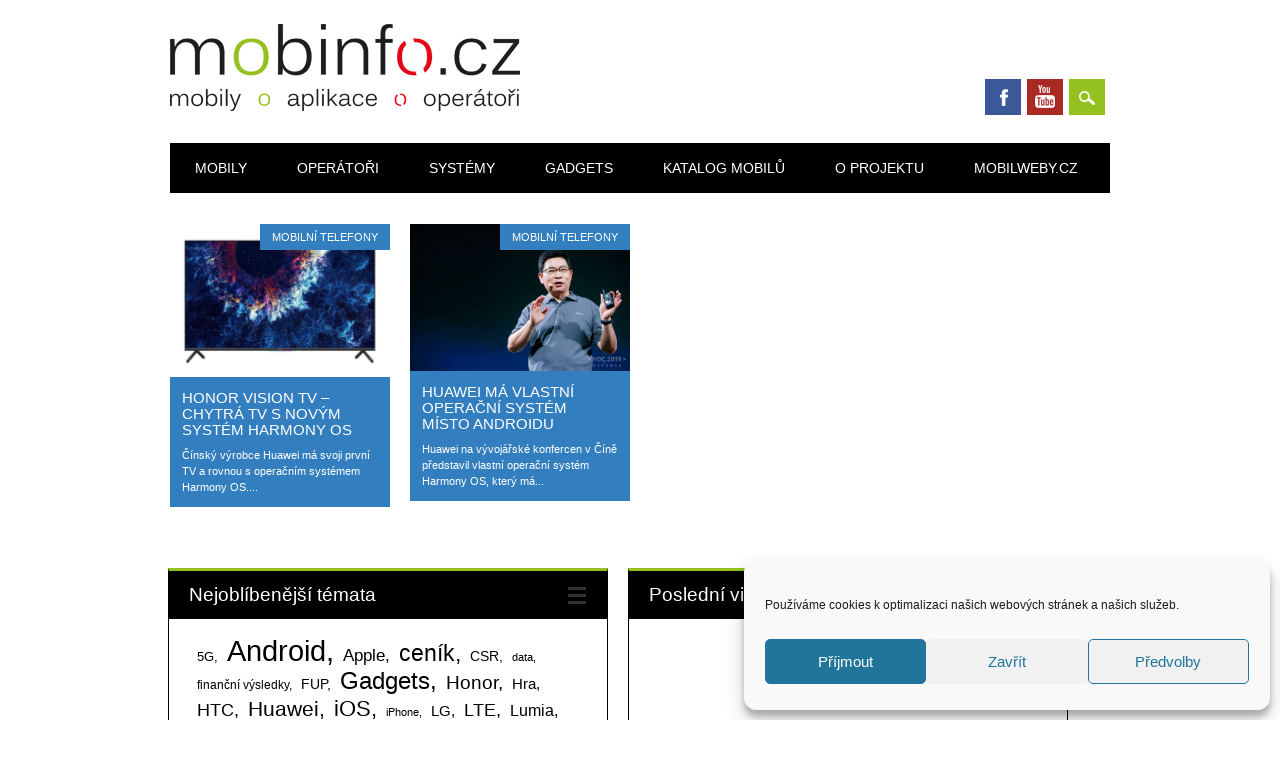

--- FILE ---
content_type: text/html; charset=UTF-8
request_url: https://www.mobinfo.cz/stitek/harmony/
body_size: 26164
content:
<!DOCTYPE html>
<html lang="cs" class="no-js">
<head>
<meta charset="UTF-8" />
<meta name="viewport" content="width=device-width, initial-scale=1" />
<link rel="profile" href="http://gmpg.org/xfn/11" />
<link rel="pingback" href="https://www.mobinfo.cz/xmlrpc.php" />


<title>Harmony &#8211; Mobinfo.cz</title>
<meta name='robots' content='max-image-preview:large' />
<link rel='dns-prefetch' href='//www.google.com' />
<link rel="alternate" type="application/rss+xml" title="Mobinfo.cz &raquo; RSS zdroj" href="https://www.mobinfo.cz/feed/" />
<link rel="alternate" type="application/rss+xml" title="Mobinfo.cz &raquo; RSS komentářů" href="https://www.mobinfo.cz/comments/feed/" />
<link rel="alternate" type="application/rss+xml" title="Mobinfo.cz &raquo; RSS pro štítek Harmony" href="https://www.mobinfo.cz/stitek/harmony/feed/" />
<style id='wp-img-auto-sizes-contain-inline-css' type='text/css'>
img:is([sizes=auto i],[sizes^="auto," i]){contain-intrinsic-size:3000px 1500px}
/*# sourceURL=wp-img-auto-sizes-contain-inline-css */
</style>
<link rel='stylesheet' id='gsc_style-css' href='https://www.mobinfo.cz/wp-content/plugins/google-custom-search/css/smoothness/jquery-ui.theme.min.css?ver=6.9' type='text/css' media='all' />
<link rel='stylesheet' id='gsc_style_search_bar-css' href='http://www.google.com/cse/style/look/minimalist.css?ver=6.9' type='text/css' media='all' />
<link rel='stylesheet' id='gsc_style_search_bar_more-css' href='https://www.mobinfo.cz/wp-content/plugins/google-custom-search/css/gsc.css?ver=6.9' type='text/css' media='all' />
<style id='wp-emoji-styles-inline-css' type='text/css'>

	img.wp-smiley, img.emoji {
		display: inline !important;
		border: none !important;
		box-shadow: none !important;
		height: 1em !important;
		width: 1em !important;
		margin: 0 0.07em !important;
		vertical-align: -0.1em !important;
		background: none !important;
		padding: 0 !important;
	}
/*# sourceURL=wp-emoji-styles-inline-css */
</style>
<style id='wp-block-library-inline-css' type='text/css'>
:root{--wp-block-synced-color:#7a00df;--wp-block-synced-color--rgb:122,0,223;--wp-bound-block-color:var(--wp-block-synced-color);--wp-editor-canvas-background:#ddd;--wp-admin-theme-color:#007cba;--wp-admin-theme-color--rgb:0,124,186;--wp-admin-theme-color-darker-10:#006ba1;--wp-admin-theme-color-darker-10--rgb:0,107,160.5;--wp-admin-theme-color-darker-20:#005a87;--wp-admin-theme-color-darker-20--rgb:0,90,135;--wp-admin-border-width-focus:2px}@media (min-resolution:192dpi){:root{--wp-admin-border-width-focus:1.5px}}.wp-element-button{cursor:pointer}:root .has-very-light-gray-background-color{background-color:#eee}:root .has-very-dark-gray-background-color{background-color:#313131}:root .has-very-light-gray-color{color:#eee}:root .has-very-dark-gray-color{color:#313131}:root .has-vivid-green-cyan-to-vivid-cyan-blue-gradient-background{background:linear-gradient(135deg,#00d084,#0693e3)}:root .has-purple-crush-gradient-background{background:linear-gradient(135deg,#34e2e4,#4721fb 50%,#ab1dfe)}:root .has-hazy-dawn-gradient-background{background:linear-gradient(135deg,#faaca8,#dad0ec)}:root .has-subdued-olive-gradient-background{background:linear-gradient(135deg,#fafae1,#67a671)}:root .has-atomic-cream-gradient-background{background:linear-gradient(135deg,#fdd79a,#004a59)}:root .has-nightshade-gradient-background{background:linear-gradient(135deg,#330968,#31cdcf)}:root .has-midnight-gradient-background{background:linear-gradient(135deg,#020381,#2874fc)}:root{--wp--preset--font-size--normal:16px;--wp--preset--font-size--huge:42px}.has-regular-font-size{font-size:1em}.has-larger-font-size{font-size:2.625em}.has-normal-font-size{font-size:var(--wp--preset--font-size--normal)}.has-huge-font-size{font-size:var(--wp--preset--font-size--huge)}.has-text-align-center{text-align:center}.has-text-align-left{text-align:left}.has-text-align-right{text-align:right}.has-fit-text{white-space:nowrap!important}#end-resizable-editor-section{display:none}.aligncenter{clear:both}.items-justified-left{justify-content:flex-start}.items-justified-center{justify-content:center}.items-justified-right{justify-content:flex-end}.items-justified-space-between{justify-content:space-between}.screen-reader-text{border:0;clip-path:inset(50%);height:1px;margin:-1px;overflow:hidden;padding:0;position:absolute;width:1px;word-wrap:normal!important}.screen-reader-text:focus{background-color:#ddd;clip-path:none;color:#444;display:block;font-size:1em;height:auto;left:5px;line-height:normal;padding:15px 23px 14px;text-decoration:none;top:5px;width:auto;z-index:100000}html :where(.has-border-color){border-style:solid}html :where([style*=border-top-color]){border-top-style:solid}html :where([style*=border-right-color]){border-right-style:solid}html :where([style*=border-bottom-color]){border-bottom-style:solid}html :where([style*=border-left-color]){border-left-style:solid}html :where([style*=border-width]){border-style:solid}html :where([style*=border-top-width]){border-top-style:solid}html :where([style*=border-right-width]){border-right-style:solid}html :where([style*=border-bottom-width]){border-bottom-style:solid}html :where([style*=border-left-width]){border-left-style:solid}html :where(img[class*=wp-image-]){height:auto;max-width:100%}:where(figure){margin:0 0 1em}html :where(.is-position-sticky){--wp-admin--admin-bar--position-offset:var(--wp-admin--admin-bar--height,0px)}@media screen and (max-width:600px){html :where(.is-position-sticky){--wp-admin--admin-bar--position-offset:0px}}

/*# sourceURL=wp-block-library-inline-css */
</style><style id='global-styles-inline-css' type='text/css'>
:root{--wp--preset--aspect-ratio--square: 1;--wp--preset--aspect-ratio--4-3: 4/3;--wp--preset--aspect-ratio--3-4: 3/4;--wp--preset--aspect-ratio--3-2: 3/2;--wp--preset--aspect-ratio--2-3: 2/3;--wp--preset--aspect-ratio--16-9: 16/9;--wp--preset--aspect-ratio--9-16: 9/16;--wp--preset--color--black: #000000;--wp--preset--color--cyan-bluish-gray: #abb8c3;--wp--preset--color--white: #ffffff;--wp--preset--color--pale-pink: #f78da7;--wp--preset--color--vivid-red: #cf2e2e;--wp--preset--color--luminous-vivid-orange: #ff6900;--wp--preset--color--luminous-vivid-amber: #fcb900;--wp--preset--color--light-green-cyan: #7bdcb5;--wp--preset--color--vivid-green-cyan: #00d084;--wp--preset--color--pale-cyan-blue: #8ed1fc;--wp--preset--color--vivid-cyan-blue: #0693e3;--wp--preset--color--vivid-purple: #9b51e0;--wp--preset--gradient--vivid-cyan-blue-to-vivid-purple: linear-gradient(135deg,rgb(6,147,227) 0%,rgb(155,81,224) 100%);--wp--preset--gradient--light-green-cyan-to-vivid-green-cyan: linear-gradient(135deg,rgb(122,220,180) 0%,rgb(0,208,130) 100%);--wp--preset--gradient--luminous-vivid-amber-to-luminous-vivid-orange: linear-gradient(135deg,rgb(252,185,0) 0%,rgb(255,105,0) 100%);--wp--preset--gradient--luminous-vivid-orange-to-vivid-red: linear-gradient(135deg,rgb(255,105,0) 0%,rgb(207,46,46) 100%);--wp--preset--gradient--very-light-gray-to-cyan-bluish-gray: linear-gradient(135deg,rgb(238,238,238) 0%,rgb(169,184,195) 100%);--wp--preset--gradient--cool-to-warm-spectrum: linear-gradient(135deg,rgb(74,234,220) 0%,rgb(151,120,209) 20%,rgb(207,42,186) 40%,rgb(238,44,130) 60%,rgb(251,105,98) 80%,rgb(254,248,76) 100%);--wp--preset--gradient--blush-light-purple: linear-gradient(135deg,rgb(255,206,236) 0%,rgb(152,150,240) 100%);--wp--preset--gradient--blush-bordeaux: linear-gradient(135deg,rgb(254,205,165) 0%,rgb(254,45,45) 50%,rgb(107,0,62) 100%);--wp--preset--gradient--luminous-dusk: linear-gradient(135deg,rgb(255,203,112) 0%,rgb(199,81,192) 50%,rgb(65,88,208) 100%);--wp--preset--gradient--pale-ocean: linear-gradient(135deg,rgb(255,245,203) 0%,rgb(182,227,212) 50%,rgb(51,167,181) 100%);--wp--preset--gradient--electric-grass: linear-gradient(135deg,rgb(202,248,128) 0%,rgb(113,206,126) 100%);--wp--preset--gradient--midnight: linear-gradient(135deg,rgb(2,3,129) 0%,rgb(40,116,252) 100%);--wp--preset--font-size--small: 13px;--wp--preset--font-size--medium: 20px;--wp--preset--font-size--large: 36px;--wp--preset--font-size--x-large: 42px;--wp--preset--spacing--20: 0.44rem;--wp--preset--spacing--30: 0.67rem;--wp--preset--spacing--40: 1rem;--wp--preset--spacing--50: 1.5rem;--wp--preset--spacing--60: 2.25rem;--wp--preset--spacing--70: 3.38rem;--wp--preset--spacing--80: 5.06rem;--wp--preset--shadow--natural: 6px 6px 9px rgba(0, 0, 0, 0.2);--wp--preset--shadow--deep: 12px 12px 50px rgba(0, 0, 0, 0.4);--wp--preset--shadow--sharp: 6px 6px 0px rgba(0, 0, 0, 0.2);--wp--preset--shadow--outlined: 6px 6px 0px -3px rgb(255, 255, 255), 6px 6px rgb(0, 0, 0);--wp--preset--shadow--crisp: 6px 6px 0px rgb(0, 0, 0);}:where(.is-layout-flex){gap: 0.5em;}:where(.is-layout-grid){gap: 0.5em;}body .is-layout-flex{display: flex;}.is-layout-flex{flex-wrap: wrap;align-items: center;}.is-layout-flex > :is(*, div){margin: 0;}body .is-layout-grid{display: grid;}.is-layout-grid > :is(*, div){margin: 0;}:where(.wp-block-columns.is-layout-flex){gap: 2em;}:where(.wp-block-columns.is-layout-grid){gap: 2em;}:where(.wp-block-post-template.is-layout-flex){gap: 1.25em;}:where(.wp-block-post-template.is-layout-grid){gap: 1.25em;}.has-black-color{color: var(--wp--preset--color--black) !important;}.has-cyan-bluish-gray-color{color: var(--wp--preset--color--cyan-bluish-gray) !important;}.has-white-color{color: var(--wp--preset--color--white) !important;}.has-pale-pink-color{color: var(--wp--preset--color--pale-pink) !important;}.has-vivid-red-color{color: var(--wp--preset--color--vivid-red) !important;}.has-luminous-vivid-orange-color{color: var(--wp--preset--color--luminous-vivid-orange) !important;}.has-luminous-vivid-amber-color{color: var(--wp--preset--color--luminous-vivid-amber) !important;}.has-light-green-cyan-color{color: var(--wp--preset--color--light-green-cyan) !important;}.has-vivid-green-cyan-color{color: var(--wp--preset--color--vivid-green-cyan) !important;}.has-pale-cyan-blue-color{color: var(--wp--preset--color--pale-cyan-blue) !important;}.has-vivid-cyan-blue-color{color: var(--wp--preset--color--vivid-cyan-blue) !important;}.has-vivid-purple-color{color: var(--wp--preset--color--vivid-purple) !important;}.has-black-background-color{background-color: var(--wp--preset--color--black) !important;}.has-cyan-bluish-gray-background-color{background-color: var(--wp--preset--color--cyan-bluish-gray) !important;}.has-white-background-color{background-color: var(--wp--preset--color--white) !important;}.has-pale-pink-background-color{background-color: var(--wp--preset--color--pale-pink) !important;}.has-vivid-red-background-color{background-color: var(--wp--preset--color--vivid-red) !important;}.has-luminous-vivid-orange-background-color{background-color: var(--wp--preset--color--luminous-vivid-orange) !important;}.has-luminous-vivid-amber-background-color{background-color: var(--wp--preset--color--luminous-vivid-amber) !important;}.has-light-green-cyan-background-color{background-color: var(--wp--preset--color--light-green-cyan) !important;}.has-vivid-green-cyan-background-color{background-color: var(--wp--preset--color--vivid-green-cyan) !important;}.has-pale-cyan-blue-background-color{background-color: var(--wp--preset--color--pale-cyan-blue) !important;}.has-vivid-cyan-blue-background-color{background-color: var(--wp--preset--color--vivid-cyan-blue) !important;}.has-vivid-purple-background-color{background-color: var(--wp--preset--color--vivid-purple) !important;}.has-black-border-color{border-color: var(--wp--preset--color--black) !important;}.has-cyan-bluish-gray-border-color{border-color: var(--wp--preset--color--cyan-bluish-gray) !important;}.has-white-border-color{border-color: var(--wp--preset--color--white) !important;}.has-pale-pink-border-color{border-color: var(--wp--preset--color--pale-pink) !important;}.has-vivid-red-border-color{border-color: var(--wp--preset--color--vivid-red) !important;}.has-luminous-vivid-orange-border-color{border-color: var(--wp--preset--color--luminous-vivid-orange) !important;}.has-luminous-vivid-amber-border-color{border-color: var(--wp--preset--color--luminous-vivid-amber) !important;}.has-light-green-cyan-border-color{border-color: var(--wp--preset--color--light-green-cyan) !important;}.has-vivid-green-cyan-border-color{border-color: var(--wp--preset--color--vivid-green-cyan) !important;}.has-pale-cyan-blue-border-color{border-color: var(--wp--preset--color--pale-cyan-blue) !important;}.has-vivid-cyan-blue-border-color{border-color: var(--wp--preset--color--vivid-cyan-blue) !important;}.has-vivid-purple-border-color{border-color: var(--wp--preset--color--vivid-purple) !important;}.has-vivid-cyan-blue-to-vivid-purple-gradient-background{background: var(--wp--preset--gradient--vivid-cyan-blue-to-vivid-purple) !important;}.has-light-green-cyan-to-vivid-green-cyan-gradient-background{background: var(--wp--preset--gradient--light-green-cyan-to-vivid-green-cyan) !important;}.has-luminous-vivid-amber-to-luminous-vivid-orange-gradient-background{background: var(--wp--preset--gradient--luminous-vivid-amber-to-luminous-vivid-orange) !important;}.has-luminous-vivid-orange-to-vivid-red-gradient-background{background: var(--wp--preset--gradient--luminous-vivid-orange-to-vivid-red) !important;}.has-very-light-gray-to-cyan-bluish-gray-gradient-background{background: var(--wp--preset--gradient--very-light-gray-to-cyan-bluish-gray) !important;}.has-cool-to-warm-spectrum-gradient-background{background: var(--wp--preset--gradient--cool-to-warm-spectrum) !important;}.has-blush-light-purple-gradient-background{background: var(--wp--preset--gradient--blush-light-purple) !important;}.has-blush-bordeaux-gradient-background{background: var(--wp--preset--gradient--blush-bordeaux) !important;}.has-luminous-dusk-gradient-background{background: var(--wp--preset--gradient--luminous-dusk) !important;}.has-pale-ocean-gradient-background{background: var(--wp--preset--gradient--pale-ocean) !important;}.has-electric-grass-gradient-background{background: var(--wp--preset--gradient--electric-grass) !important;}.has-midnight-gradient-background{background: var(--wp--preset--gradient--midnight) !important;}.has-small-font-size{font-size: var(--wp--preset--font-size--small) !important;}.has-medium-font-size{font-size: var(--wp--preset--font-size--medium) !important;}.has-large-font-size{font-size: var(--wp--preset--font-size--large) !important;}.has-x-large-font-size{font-size: var(--wp--preset--font-size--x-large) !important;}
/*# sourceURL=global-styles-inline-css */
</style>

<style id='classic-theme-styles-inline-css' type='text/css'>
/*! This file is auto-generated */
.wp-block-button__link{color:#fff;background-color:#32373c;border-radius:9999px;box-shadow:none;text-decoration:none;padding:calc(.667em + 2px) calc(1.333em + 2px);font-size:1.125em}.wp-block-file__button{background:#32373c;color:#fff;text-decoration:none}
/*# sourceURL=/wp-includes/css/classic-themes.min.css */
</style>
<link rel='stylesheet' id='cptch_stylesheet-css' href='https://www.mobinfo.cz/wp-content/plugins/captcha/css/front_end_style.css?ver=4.4.5' type='text/css' media='all' />
<link rel='stylesheet' id='dashicons-css' href='https://www.mobinfo.cz/wp-includes/css/dashicons.min.css?ver=6.9' type='text/css' media='all' />
<link rel='stylesheet' id='cptch_desktop_style-css' href='https://www.mobinfo.cz/wp-content/plugins/captcha/css/desktop_style.css?ver=4.4.5' type='text/css' media='all' />
<link rel='stylesheet' id='simple-youtube-responsive-css' href='https://www.mobinfo.cz/wp-content/plugins/simple-youtube-responsive/css/yt-responsive.css?ver=3.2.5' type='text/css' media='all' />
<link rel='stylesheet' id='cmplz-general-css' href='https://www.mobinfo.cz/wp-content/plugins/complianz-gdpr/assets/css/cookieblocker.min.css?ver=1765996363' type='text/css' media='all' />
<link rel='stylesheet' id='surfarama_style-css' href='https://www.mobinfo.cz/wp-content/themes/surfarama/style.css?ver=6.9' type='text/css' media='all' />
<link rel='stylesheet' id='wp-pagenavi-css' href='https://www.mobinfo.cz/wp-content/plugins/wp-pagenavi/pagenavi-css.css?ver=2.70' type='text/css' media='all' />
<link rel='stylesheet' id='lightboxStyle-css' href='https://www.mobinfo.cz/wp-content/plugins/lightbox-plus/css/shadowed/colorbox.min.css?ver=2.7.2' type='text/css' media='screen' />
<script type="text/javascript" src="https://www.mobinfo.cz/wp-includes/js/jquery/jquery.min.js?ver=3.7.1" id="jquery-core-js"></script>
<script type="text/javascript" src="https://www.mobinfo.cz/wp-includes/js/jquery/jquery-migrate.min.js?ver=3.4.1" id="jquery-migrate-js"></script>
<script type="text/javascript" src="https://www.mobinfo.cz/wp-content/plugins/google-custom-search/js/gsc.js?ver=6.9" id="gsc_dialog-js"></script>
<script type="text/javascript" src="http://www.google.com/jsapi?ver=6.9" id="gsc_jsapi-js"></script>
<script type="text/javascript" src="https://www.mobinfo.cz/wp-content/themes/surfarama/library/js/modernizr-2.6.2.min.js?ver=2.6.2" id="modernizr-js"></script>
<script type="text/javascript" src="https://www.mobinfo.cz/wp-includes/js/imagesloaded.min.js?ver=5.0.0" id="imagesloaded-js"></script>
<script type="text/javascript" src="https://www.mobinfo.cz/wp-includes/js/masonry.min.js?ver=4.2.2" id="masonry-js"></script>
<script type="text/javascript" src="https://www.mobinfo.cz/wp-content/themes/surfarama/library/js/scripts.js?ver=1.0.0" id="surfarama_custom_js-js"></script>
<link rel="https://api.w.org/" href="https://www.mobinfo.cz/wp-json/" /><link rel="alternate" title="JSON" type="application/json" href="https://www.mobinfo.cz/wp-json/wp/v2/tags/645" /><link rel="EditURI" type="application/rsd+xml" title="RSD" href="https://www.mobinfo.cz/xmlrpc.php?rsd" />
<meta name="generator" content="WordPress 6.9" />
			<style>.cmplz-hidden {
					display: none !important;
				}</style>	 <style id="surfarama-styles" type="text/css">
	 	.post_content a, .post_content a:visited, .cycle-pager span.cycle-pager-active, .post_content ul li:before, .post_content ol li:before, .colortxt { color: #94c11f; }
	#search-box-wrap, #search-icon,	nav[role=navigation] .menu ul li a:hover, nav[role=navigation] .menu ul li.current-menu-item a, .nav ul li.current_page_item a, nav[role=navigation] .menu ul li.current_page_item a, .meta-by, .meta-on, .meta-com, .grid-box, .grid-box .cat-links, .pagination a:hover, .pagination .current, .cat-meta-color, .colorbar, #respond #submit { background-color: #94c11f; }
	.pagination a:hover, .pagination .current, footer[role=contentinfo] a {	color: #fff; }
	#sidebar .widget, #sidebar-home .widget { border-top-color: #94c11f; }
		.grid-box .cat-links { display: block; }
	.grid-box-noimg { height: auto; min-height: 30px; }
	     </style>
	<link rel="icon" href="https://www.mobinfo.cz/foto/2011/12/favicon.png" sizes="32x32" />
<link rel="icon" href="https://www.mobinfo.cz/foto/2011/12/favicon.png" sizes="192x192" />
<link rel="apple-touch-icon" href="https://www.mobinfo.cz/foto/2011/12/favicon.png" />
<meta name="msapplication-TileImage" content="https://www.mobinfo.cz/foto/2011/12/favicon.png" />
</head>

<body data-cmplz=1 class="archive tag tag-harmony tag-645 wp-custom-logo wp-theme-surfarama">

<div id="da_sticky"></div><script src="https://ads.richmedia.cz/js/da-mobinfo.js"></script>
	
<div id="container">
	<div id="search-box-wrap">
        <div id="search-box">
           <div id="close-x">x</div>
           <form role="search" method="get" id="searchform" class="searchform" action="https://www.mobinfo.cz/">
				<div>
					<label class="screen-reader-text" for="s">Vyhledávání</label>
					<input type="text" value="" name="s" id="s" />
					<input type="submit" id="searchsubmit" value="Hledat" />
				</div>
			</form>        </div>
    </div>

	<header id="branding" role="banner">
      <div id="inner-header" class="clearfix">
		<div id="site-heading">

                        <div id="site-logo"><a href="https://www.mobinfo.cz/" title="Mobinfo.cz" rel="home"><img src="https://www.mobinfo.cz/foto/2019/08/mobinfo_logo_final_cerna.png" alt="Mobinfo.cz" /></a></div>
                        </div>
        
        <div id="social-media" class="clearfix">
            
        	            <a href="https://www.facebook.com/mobinfo.cz/" class="social-fb" title="https://www.facebook.com/mobinfo.cz/">Facebook</a>
                        
            			
                        
                        
                        
                        <a href="https://www.youtube.com/user/MobinfoCZvidea" class="social-yt" title="https://www.youtube.com/user/MobinfoCZvidea">Youtube</a>
                        
                        
                        
                        
                        
                        
                        
                        
            <div id="search-icon"></div>
            
         </div>
		
      </div>
      
      <nav id="access" role="navigation">
			<h1 class="assistive-text section-heading">Hlavní navigační menu</h1>
			<div class="skip-link screen-reader-text"><a href="#content" title="Přejít k obsahu webu">Přejít k obsahu webu</a></div>
			<div class="menu"><ul id="menu-menu-1" class="menu"><li id="menu-item-501458" class="menu-item menu-item-type-taxonomy menu-item-object-category menu-item-501458"><a href="https://www.mobinfo.cz/rubrika/all/recenze-2/">Mobily</a></li>
<li id="menu-item-501459" class="menu-item menu-item-type-taxonomy menu-item-object-category menu-item-501459"><a href="https://www.mobinfo.cz/rubrika/all/mobilni-operatori/">Operátoři</a></li>
<li id="menu-item-501460" class="menu-item menu-item-type-taxonomy menu-item-object-category menu-item-501460"><a href="https://www.mobinfo.cz/rubrika/all/aplikace/">Systémy</a></li>
<li id="menu-item-501477" class="menu-item menu-item-type-taxonomy menu-item-object-category menu-item-501477"><a href="https://www.mobinfo.cz/rubrika/all/gadgets/">Gadgets</a></li>
<li id="menu-item-501454" class="menu-item menu-item-type-post_type menu-item-object-page menu-item-501454"><a href="https://www.mobinfo.cz/katalog-mobilu/">Katalog mobilů</a></li>
<li id="menu-item-501455" class="menu-item menu-item-type-post_type menu-item-object-page menu-item-501455"><a href="https://www.mobinfo.cz/o-projektu/">O projektu</a></li>
<li id="menu-item-501456" class="menu-item menu-item-type-post_type menu-item-object-page menu-item-501456"><a href="https://www.mobinfo.cz/mobilweby-cz/">Mobilweby.cz</a></li>
</ul></div>		</nav><!-- #access -->
      
	</header><!-- #branding -->


<p>
    <div id="content" class="clearfix">
        
        <div id="main" class="clearfix" role="main">

			
				<header class="page-header">

									</header>

				                
                <div id="grid-wrap" class="clearfix">
                                
													<div class="grid-box">

						
<article id="post-500541" class="post-500541 post type-post status-publish format-standard hentry category-recenze-2 tag-harmony tag-honor tag-huawei tag-aplikace"  style="background-color: #337ebf">
	
        			<div class="grid-box-img"><a href="https://www.mobinfo.cz/honor-vision-tv-chytra-tv-s-novym-system-harmony-os/" rel="bookmark" title="Honor Vision TV &#8211; chytrá TV s novým systém Harmony OS"><img width="900" height="625" src="https://www.mobinfo.cz/foto/2019/08/TV-honor-vision-01.jpg" class="attachment-full size-full" alt="" decoding="async" fetchpriority="high" srcset="https://www.mobinfo.cz/foto/2019/08/TV-honor-vision-01.jpg 900w, https://www.mobinfo.cz/foto/2019/08/TV-honor-vision-01-300x208.jpg 300w, https://www.mobinfo.cz/foto/2019/08/TV-honor-vision-01-768x533.jpg 768w" sizes="(max-width: 900px) 100vw, 900px" /></a></div> 
		
	        
    		        <span class="cat-links" style="background-color: #337ebf">
            <a href="https://www.mobinfo.cz/rubrika/all/recenze-2/" rel="tag">Mobilní telefony</a>        </span>
            	
	<header class="entry-header">
		<h2 class="entry-title"><a href="https://www.mobinfo.cz/honor-vision-tv-chytra-tv-s-novym-system-harmony-os/" title="Trvalý odkaz na Honor Vision TV &#8211; chytrá TV s novým systém Harmony OS" rel="bookmark">Honor Vision TV &#8211; chytrá TV s novým systém Harmony OS</a></h2>

				<div class="entry-meta">
			<span class="sep meta-by">Autor </span> <span class="author vcard"><a class="url fn n" href="https://www.mobinfo.cz/author/kocera/" title="Zobrazit všechny příspěvky, jejichž autorem je Ivo Kocera" rel="author">Ivo Kocera</a></span><span class="byline"> <span class="sep meta-on"> publikoval </span> <a href="https://www.mobinfo.cz/honor-vision-tv-chytra-tv-s-novym-system-harmony-os/" title="0.01" rel="bookmark"><time class="entry-date" datetime="2019-08-16T00:01:59+01:00">16.8.2019</time></a></span>		</div><!-- .entry-meta -->
			</header><!-- .entry-header -->
    

	<div class="entry-content post_content">
		Čínský výrobce Huawei má svoji první TV a rovnou s operačním systémem Harmony OS....			</div><!-- .entry-content -->

	<footer class="entry-meta">
					
						<span class="tag-links">
				Oštítkováno <a href="https://www.mobinfo.cz/stitek/harmony/" rel="tag">Harmony</a>, <a href="https://www.mobinfo.cz/stitek/honor/" rel="tag">Honor</a>, <a href="https://www.mobinfo.cz/stitek/huawei/" rel="tag">Huawei</a>, <a href="https://www.mobinfo.cz/stitek/aplikace/" rel="tag">Systémy</a>			</span>
			<span class="sep"> | </span>
					
		
			</footer><!-- #entry-meta -->
</article><!-- #post-500541 -->
                    </div>
                    
									<div class="grid-box">

						
<article id="post-500412" class="post-500412 post type-post status-publish format-standard hentry category-recenze-2 tag-harmony tag-huawei tag-aplikace"  style="background-color: #337ebf">
	
        			<div class="grid-box-img"><a href="https://www.mobinfo.cz/huawei-ma-vlastni-operacni-system-misto-androidu/" rel="bookmark" title="Huawei má vlastní operační systém místo Androidu"><img width="1200" height="800" src="https://www.mobinfo.cz/foto/2019/08/yu-huawei.jpg" class="attachment-full size-full" alt="" decoding="async" srcset="https://www.mobinfo.cz/foto/2019/08/yu-huawei.jpg 1200w, https://www.mobinfo.cz/foto/2019/08/yu-huawei-300x200.jpg 300w, https://www.mobinfo.cz/foto/2019/08/yu-huawei-768x512.jpg 768w, https://www.mobinfo.cz/foto/2019/08/yu-huawei-1024x683.jpg 1024w" sizes="(max-width: 1200px) 100vw, 1200px" /></a></div> 
		
	        
    		        <span class="cat-links" style="background-color: #337ebf">
            <a href="https://www.mobinfo.cz/rubrika/all/recenze-2/" rel="tag">Mobilní telefony</a>        </span>
            	
	<header class="entry-header">
		<h2 class="entry-title"><a href="https://www.mobinfo.cz/huawei-ma-vlastni-operacni-system-misto-androidu/" title="Trvalý odkaz na Huawei má vlastní operační systém místo Androidu" rel="bookmark">Huawei má vlastní operační systém místo Androidu</a></h2>

				<div class="entry-meta">
			<span class="sep meta-by">Autor </span> <span class="author vcard"><a class="url fn n" href="https://www.mobinfo.cz/author/kocera/" title="Zobrazit všechny příspěvky, jejichž autorem je Ivo Kocera" rel="author">Ivo Kocera</a></span><span class="byline"> <span class="sep meta-on"> publikoval </span> <a href="https://www.mobinfo.cz/huawei-ma-vlastni-operacni-system-misto-androidu/" title="0.02" rel="bookmark"><time class="entry-date" datetime="2019-08-13T00:02:15+01:00">13.8.2019</time></a></span>		</div><!-- .entry-meta -->
			</header><!-- .entry-header -->
    

	<div class="entry-content post_content">
		Huawei na vývojářské konfercen v Číně představil vlastní operační systém Harmony OS, který má...			</div><!-- .entry-content -->

	<footer class="entry-meta">
					
						<span class="tag-links">
				Oštítkováno <a href="https://www.mobinfo.cz/stitek/harmony/" rel="tag">Harmony</a>, <a href="https://www.mobinfo.cz/stitek/huawei/" rel="tag">Huawei</a>, <a href="https://www.mobinfo.cz/stitek/aplikace/" rel="tag">Systémy</a>			</span>
			<span class="sep"> | </span>
					
		
			</footer><!-- #entry-meta -->
</article><!-- #post-500412 -->
                    </div>
                    
								</div>

				<div class="pagination"></div>

			
        </div> <!-- end #main -->

        		<div id="sidebar-home" class="widget-area" role="complementary">


			<aside id="tag_cloud-6" class="widget widget_tag_cloud"><div class="widget-title">Nejoblíbenější témata</div><div class="tagcloud"><a href="https://www.mobinfo.cz/stitek/5g/" class="tag-cloud-link tag-link-442 tag-link-position-1" style="font-size: 9.5555555555556pt;" aria-label="5G (81 položek)">5G</a>
<a href="https://www.mobinfo.cz/stitek/android/" class="tag-cloud-link tag-link-338 tag-link-position-2" style="font-size: 22pt;" aria-label="Android (2&nbsp;250 položek)">Android</a>
<a href="https://www.mobinfo.cz/stitek/apple/" class="tag-cloud-link tag-link-360 tag-link-position-3" style="font-size: 12.925925925926pt;" aria-label="Apple (199 položek)">Apple</a>
<a href="https://www.mobinfo.cz/stitek/cenik/" class="tag-cloud-link tag-link-153 tag-link-position-4" style="font-size: 17.16049382716pt;" aria-label="ceník (611 položek)">ceník</a>
<a href="https://www.mobinfo.cz/stitek/csr/" class="tag-cloud-link tag-link-313 tag-link-position-5" style="font-size: 10.851851851852pt;" aria-label="CSR (114 položek)">CSR</a>
<a href="https://www.mobinfo.cz/stitek/data/" class="tag-cloud-link tag-link-67 tag-link-position-6" style="font-size: 8.5185185185185pt;" aria-label="data (60 položek)">data</a>
<a href="https://www.mobinfo.cz/stitek/financni-vysledky/" class="tag-cloud-link tag-link-238 tag-link-position-7" style="font-size: 8.6913580246914pt;" aria-label="finanční výsledky (63 položek)">finanční výsledky</a>
<a href="https://www.mobinfo.cz/stitek/fup/" class="tag-cloud-link tag-link-95 tag-link-position-8" style="font-size: 10.592592592593pt;" aria-label="FUP (107 položek)">FUP</a>
<a href="https://www.mobinfo.cz/stitek/gadgets/" class="tag-cloud-link tag-link-357 tag-link-position-9" style="font-size: 18.197530864198pt;" aria-label="Gadgets (809 položek)">Gadgets</a>
<a href="https://www.mobinfo.cz/stitek/honor/" class="tag-cloud-link tag-link-288 tag-link-position-10" style="font-size: 13.962962962963pt;" aria-label="Honor (265 položek)">Honor</a>
<a href="https://www.mobinfo.cz/stitek/hra/" class="tag-cloud-link tag-link-51 tag-link-position-11" style="font-size: 11.456790123457pt;" aria-label="Hra (133 položek)">Hra</a>
<a href="https://www.mobinfo.cz/stitek/htc/" class="tag-cloud-link tag-link-341 tag-link-position-12" style="font-size: 13.185185185185pt;" aria-label="HTC (212 položek)">HTC</a>
<a href="https://www.mobinfo.cz/stitek/huawei/" class="tag-cloud-link tag-link-342 tag-link-position-13" style="font-size: 16.123456790123pt;" aria-label="Huawei (467 položek)">Huawei</a>
<a href="https://www.mobinfo.cz/stitek/ios/" class="tag-cloud-link tag-link-353 tag-link-position-14" style="font-size: 16.296296296296pt;" aria-label="iOS (486 položek)">iOS</a>
<a href="https://www.mobinfo.cz/stitek/iphone/" class="tag-cloud-link tag-link-114 tag-link-position-15" style="font-size: 8.1728395061728pt;" aria-label="iPhone (55 položek)">iPhone</a>
<a href="https://www.mobinfo.cz/stitek/lg/" class="tag-cloud-link tag-link-343 tag-link-position-16" style="font-size: 11.197530864198pt;" aria-label="LG (124 položek)">LG</a>
<a href="https://www.mobinfo.cz/stitek/lte/" class="tag-cloud-link tag-link-46 tag-link-position-17" style="font-size: 13.185185185185pt;" aria-label="LTE (211 položek)">LTE</a>
<a href="https://www.mobinfo.cz/stitek/lumia/" class="tag-cloud-link tag-link-359 tag-link-position-18" style="font-size: 12.320987654321pt;" aria-label="Lumia (167 položek)">Lumia</a>
<a href="https://www.mobinfo.cz/stitek/motorola/" class="tag-cloud-link tag-link-358 tag-link-position-19" style="font-size: 10.938271604938pt;" aria-label="Motorola (117 položek)">Motorola</a>
<a href="https://www.mobinfo.cz/stitek/mwc/" class="tag-cloud-link tag-link-84 tag-link-position-20" style="font-size: 8.6913580246914pt;" aria-label="MWC (63 položek)">MWC</a>
<a href="https://www.mobinfo.cz/stitek/nokia/" class="tag-cloud-link tag-link-339 tag-link-position-21" style="font-size: 17.16049382716pt;" aria-label="Nokia (613 položek)">Nokia</a>
<a href="https://www.mobinfo.cz/stitek/o2/" class="tag-cloud-link tag-link-347 tag-link-position-22" style="font-size: 18.975308641975pt;" aria-label="O2 (1&nbsp;005 položek)">O2</a>
<a href="https://www.mobinfo.cz/stitek/poradna/" class="tag-cloud-link tag-link-40 tag-link-position-23" style="font-size: 8pt;" aria-label="Poradna (53 položek)">Poradna</a>
<a href="https://www.mobinfo.cz/stitek/preview/" class="tag-cloud-link tag-link-348 tag-link-position-24" style="font-size: 13.703703703704pt;" aria-label="Preview (243 položek)">Preview</a>
<a href="https://www.mobinfo.cz/stitek/realme/" class="tag-cloud-link tag-link-696 tag-link-position-25" style="font-size: 10.246913580247pt;" aria-label="Realme (97 položek)">Realme</a>
<a href="https://www.mobinfo.cz/stitek/recenze/" class="tag-cloud-link tag-link-4 tag-link-position-26" style="font-size: 15.086419753086pt;" aria-label="Recenze (354 položek)">Recenze</a>
<a href="https://www.mobinfo.cz/stitek/retro/" class="tag-cloud-link tag-link-74 tag-link-position-27" style="font-size: 8.2592592592593pt;" aria-label="Retro (56 položek)">Retro</a>
<a href="https://www.mobinfo.cz/stitek/roaming/" class="tag-cloud-link tag-link-77 tag-link-position-28" style="font-size: 8.6913580246914pt;" aria-label="roaming (63 položek)">roaming</a>
<a href="https://www.mobinfo.cz/stitek/samsung/" class="tag-cloud-link tag-link-340 tag-link-position-29" style="font-size: 17.16049382716pt;" aria-label="Samsung (611 položek)">Samsung</a>
<a href="https://www.mobinfo.cz/stitek/sazka-mobil/" class="tag-cloud-link tag-link-227 tag-link-position-30" style="font-size: 8pt;" aria-label="Sazka Mobil (53 položek)">Sazka Mobil</a>
<a href="https://www.mobinfo.cz/stitek/sleva/" class="tag-cloud-link tag-link-79 tag-link-position-31" style="font-size: 9.7283950617284pt;" aria-label="sleva (85 položek)">sleva</a>
<a href="https://www.mobinfo.cz/stitek/sony/" class="tag-cloud-link tag-link-69 tag-link-position-32" style="font-size: 13.530864197531pt;" aria-label="Sony (233 položek)">Sony</a>
<a href="https://www.mobinfo.cz/stitek/aplikace/" class="tag-cloud-link tag-link-344 tag-link-position-33" style="font-size: 21.827160493827pt;" aria-label="Systémy (2&nbsp;143 položek)">Systémy</a>
<a href="https://www.mobinfo.cz/stitek/t-mobile/" class="tag-cloud-link tag-link-345 tag-link-position-34" style="font-size: 19.234567901235pt;" aria-label="T-Mobile (1&nbsp;075 položek)">T-Mobile</a>
<a href="https://www.mobinfo.cz/stitek/tablet/" class="tag-cloud-link tag-link-70 tag-link-position-35" style="font-size: 12.061728395062pt;" aria-label="Tablet (159 položek)">Tablet</a>
<a href="https://www.mobinfo.cz/stitek/tablety-2/" class="tag-cloud-link tag-link-157 tag-link-position-36" style="font-size: 15.345679012346pt;" aria-label="tablety (376 položek)">tablety</a>
<a href="https://www.mobinfo.cz/stitek/virtual/" class="tag-cloud-link tag-link-363 tag-link-position-37" style="font-size: 13.358024691358pt;" aria-label="virtuál (225 položek)">virtuál</a>
<a href="https://www.mobinfo.cz/stitek/vodafone/" class="tag-cloud-link tag-link-346 tag-link-position-38" style="font-size: 18.283950617284pt;" aria-label="Vodafone (826 položek)">Vodafone</a>
<a href="https://www.mobinfo.cz/stitek/vanoce/" class="tag-cloud-link tag-link-120 tag-link-position-39" style="font-size: 9.641975308642pt;" aria-label="Vánoce (82 položek)">Vánoce</a>
<a href="https://www.mobinfo.cz/stitek/vyzkum/" class="tag-cloud-link tag-link-178 tag-link-position-40" style="font-size: 8.2592592592593pt;" aria-label="výzkum (57 položek)">výzkum</a>
<a href="https://www.mobinfo.cz/stitek/windows-phone/" class="tag-cloud-link tag-link-350 tag-link-position-41" style="font-size: 17.246913580247pt;" aria-label="Windows Phone (623 položek)">Windows Phone</a>
<a href="https://www.mobinfo.cz/stitek/xiaomi/" class="tag-cloud-link tag-link-479 tag-link-position-42" style="font-size: 8.4320987654321pt;" aria-label="Xiaomi (59 položek)">Xiaomi</a>
<a href="https://www.mobinfo.cz/stitek/zpravy/" class="tag-cloud-link tag-link-80 tag-link-position-43" style="font-size: 12.925925925926pt;" aria-label="Zprávy (199 položek)">Zprávy</a>
<a href="https://www.mobinfo.cz/stitek/zte/" class="tag-cloud-link tag-link-88 tag-link-position-44" style="font-size: 8.3456790123457pt;" aria-label="ZTE (58 položek)">ZTE</a>
<a href="https://www.mobinfo.cz/stitek/ctu/" class="tag-cloud-link tag-link-97 tag-link-position-45" style="font-size: 14.222222222222pt;" aria-label="ČTÚ (280 položek)">ČTÚ</a></div>
</aside><aside id="youtube_responsive-4" class="widget widget_youtube_responsive"><div class="widget-title">Poslední videa</div><object  class='StefanoAI-youtube-responsive fitvidsignore ' width='160' height='90' style='' data-ratio="1.7777777778" type='application/video'><div data-iframe='StefanoAI-youtube-widget-responsive' data-id='StefanoAI-youtube-1' data-class='StefanoAI-youtube-responsive ' data-width='160' data-height='90' data-src='//www.youtube.com/embed/?&amp;list=MobinfoCZvidea&amp;listType=user_uploads&amp;autohide=2&amp;color=red&amp;controls=1&amp;disablekb=0&amp;fs=0&amp;iv_load_policy=1&amp;modestbranding=0&amp;rel=0&amp;showinfo=0&amp;theme=dark&amp;vq=default' data- data-style='border:none;'></div></object></aside>		</div><!-- #sidebar .widget-area -->

    </div> <!-- end #content -->
        
<div>
	Reklama
	<div id="da_sticky"></div><script src="https://ads.richmedia.cz/js/da-mobinfo.js"></script>

<footer id="colophon" role="contentinfo">
		<div id="site-generator">
DK Media Net s.r.o. 2012-2024<br>
ISSN 1805-2649 • Kopírování obsahu nebo jeho části jen s písemným svolením redakce.
            
		</div>
	</footer><!-- #colophon -->
</div><!-- #container -->

<script type="speculationrules">
{"prefetch":[{"source":"document","where":{"and":[{"href_matches":"/*"},{"not":{"href_matches":["/wp-*.php","/wp-admin/*","/foto/*","/wp-content/*","/wp-content/plugins/*","/wp-content/themes/surfarama/*","/*\\?(.+)"]}},{"not":{"selector_matches":"a[rel~=\"nofollow\"]"}},{"not":{"selector_matches":".no-prefetch, .no-prefetch a"}}]},"eagerness":"conservative"}]}
</script>
        <script>
            // Do not change this comment line otherwise Speed Optimizer won't be able to detect this script

            (function () {
                function sendRequest(url, body) {
                    if(!window.fetch) {
                        const xhr = new XMLHttpRequest();
                        xhr.open("POST", url, true);
                        xhr.setRequestHeader("Content-Type", "application/json;charset=UTF-8");
                        xhr.send(JSON.stringify(body))
                        return
                    }

                    const request = fetch(url, {
                        method: 'POST',
                        body: JSON.stringify(body),
                        keepalive: true,
                        headers: {
                            'Content-Type': 'application/json;charset=UTF-8'
                        }
                    });
                }

                const calculateParentDistance = (child, parent) => {
                    let count = 0;
                    let currentElement = child;

                    // Traverse up the DOM tree until we reach parent or the top of the DOM
                    while (currentElement && currentElement !== parent) {
                        currentElement = currentElement.parentNode;
                        count++;
                    }

                    // If parent was not found in the hierarchy, return -1
                    if (!currentElement) {
                        return -1; // Indicates parent is not an ancestor of element
                    }

                    return count; // Number of layers between element and parent
                }
                const isMatchingClass = (linkRule, href, classes, ids) => {
                    return classes.includes(linkRule.value)
                }
                const isMatchingId = (linkRule, href, classes, ids) => {
                    return ids.includes(linkRule.value)
                }
                const isMatchingDomain = (linkRule, href, classes, ids) => {
                    if(!URL.canParse(href)) {
                        return false
                    }

                    const url = new URL(href)
                    const host = url.host
                    const hostsToMatch = [host]

                    if(host.startsWith('www.')) {
                        hostsToMatch.push(host.substring(4))
                    } else {
                        hostsToMatch.push('www.' + host)
                    }

                    return hostsToMatch.includes(linkRule.value)
                }
                const isMatchingExtension = (linkRule, href, classes, ids) => {
                    if(!URL.canParse(href)) {
                        return false
                    }

                    const url = new URL(href)

                    return url.pathname.endsWith('.' + linkRule.value)
                }
                const isMatchingSubdirectory = (linkRule, href, classes, ids) => {
                    if(!URL.canParse(href)) {
                        return false
                    }

                    const url = new URL(href)

                    return url.pathname.startsWith('/' + linkRule.value + '/')
                }
                const isMatchingProtocol = (linkRule, href, classes, ids) => {
                    if(!URL.canParse(href)) {
                        return false
                    }

                    const url = new URL(href)

                    return url.protocol === linkRule.value + ':'
                }
                const isMatchingExternal = (linkRule, href, classes, ids) => {
                    if(!URL.canParse(href) || !URL.canParse(document.location.href)) {
                        return false
                    }

                    const matchingProtocols = ['http:', 'https:']
                    const siteUrl = new URL(document.location.href)
                    const linkUrl = new URL(href)

                    // Links to subdomains will appear to be external matches according to JavaScript,
                    // but the PHP rules will filter those events out.
                    return matchingProtocols.includes(linkUrl.protocol) && siteUrl.host !== linkUrl.host
                }
                const isMatch = (linkRule, href, classes, ids) => {
                    switch (linkRule.type) {
                        case 'class':
                            return isMatchingClass(linkRule, href, classes, ids)
                        case 'id':
                            return isMatchingId(linkRule, href, classes, ids)
                        case 'domain':
                            return isMatchingDomain(linkRule, href, classes, ids)
                        case 'extension':
                            return isMatchingExtension(linkRule, href, classes, ids)
                        case 'subdirectory':
                            return isMatchingSubdirectory(linkRule, href, classes, ids)
                        case 'protocol':
                            return isMatchingProtocol(linkRule, href, classes, ids)
                        case 'external':
                            return isMatchingExternal(linkRule, href, classes, ids)
                        default:
                            return false;
                    }
                }
                const track = (element) => {
                    const href = element.href ?? null
                    const classes = Array.from(element.classList)
                    const ids = [element.id]
                    const linkRules = [{"type":"extension","value":"pdf"},{"type":"extension","value":"zip"},{"type":"protocol","value":"mailto"},{"type":"protocol","value":"tel"}]
                    if(linkRules.length === 0) {
                        return
                    }

                    // For link rules that target an id, we need to allow that id to appear
                    // in any ancestor up to the 7th ancestor. This loop looks for those matches
                    // and counts them.
                    linkRules.forEach((linkRule) => {
                        if(linkRule.type !== 'id') {
                            return;
                        }

                        const matchingAncestor = element.closest('#' + linkRule.value)

                        if(!matchingAncestor || matchingAncestor.matches('html, body')) {
                            return;
                        }

                        const depth = calculateParentDistance(element, matchingAncestor)

                        if(depth < 7) {
                            ids.push(linkRule.value)
                        }
                    });

                    // For link rules that target a class, we need to allow that class to appear
                    // in any ancestor up to the 7th ancestor. This loop looks for those matches
                    // and counts them.
                    linkRules.forEach((linkRule) => {
                        if(linkRule.type !== 'class') {
                            return;
                        }

                        const matchingAncestor = element.closest('.' + linkRule.value)

                        if(!matchingAncestor || matchingAncestor.matches('html, body')) {
                            return;
                        }

                        const depth = calculateParentDistance(element, matchingAncestor)

                        if(depth < 7) {
                            classes.push(linkRule.value)
                        }
                    });

                    const hasMatch = linkRules.some((linkRule) => {
                        return isMatch(linkRule, href, classes, ids)
                    })

                    if(!hasMatch) {
                        return
                    }

                    const url = "https://www.mobinfo.cz/wp-content/plugins/independent-analytics/iawp-click-endpoint.php";
                    const body = {
                        href: href,
                        classes: classes.join(' '),
                        ids: ids.join(' '),
                        ...{"payload":{"resource":"term_archive","term_id":645,"page":1},"signature":"932d98d68cc9a0c2942665882c91c28f"}                    };

                    sendRequest(url, body)
                }
                document.addEventListener('mousedown', function (event) {
                                        if (navigator.webdriver || /bot|crawler|spider|crawling|semrushbot|chrome-lighthouse/i.test(navigator.userAgent)) {
                        return;
                    }
                    
                    const element = event.target.closest('a')

                    if(!element) {
                        return
                    }

                    const isPro = false
                    if(!isPro) {
                        return
                    }

                    // Don't track left clicks with this event. The click event is used for that.
                    if(event.button === 0) {
                        return
                    }

                    track(element)
                })
                document.addEventListener('click', function (event) {
                                        if (navigator.webdriver || /bot|crawler|spider|crawling|semrushbot|chrome-lighthouse/i.test(navigator.userAgent)) {
                        return;
                    }
                    
                    const element = event.target.closest('a, button, input[type="submit"], input[type="button"]')

                    if(!element) {
                        return
                    }

                    const isPro = false
                    if(!isPro) {
                        return
                    }

                    track(element)
                })
                document.addEventListener('play', function (event) {
                                        if (navigator.webdriver || /bot|crawler|spider|crawling|semrushbot|chrome-lighthouse/i.test(navigator.userAgent)) {
                        return;
                    }
                    
                    const element = event.target.closest('audio, video')

                    if(!element) {
                        return
                    }

                    const isPro = false
                    if(!isPro) {
                        return
                    }

                    track(element)
                }, true)
                document.addEventListener("DOMContentLoaded", function (e) {
                    if (document.hasOwnProperty("visibilityState") && document.visibilityState === "prerender") {
                        return;
                    }

                                            if (navigator.webdriver || /bot|crawler|spider|crawling|semrushbot|chrome-lighthouse/i.test(navigator.userAgent)) {
                            return;
                        }
                    
                    let referrer_url = null;

                    if (typeof document.referrer === 'string' && document.referrer.length > 0) {
                        referrer_url = document.referrer;
                    }

                    const params = location.search.slice(1).split('&').reduce((acc, s) => {
                        const [k, v] = s.split('=');
                        return Object.assign(acc, {[k]: v});
                    }, {});

                    const url = "https://www.mobinfo.cz/wp-json/iawp/search";
                    const body = {
                        referrer_url,
                        utm_source: params.utm_source,
                        utm_medium: params.utm_medium,
                        utm_campaign: params.utm_campaign,
                        utm_term: params.utm_term,
                        utm_content: params.utm_content,
                        gclid: params.gclid,
                        ...{"payload":{"resource":"term_archive","term_id":645,"page":1},"signature":"932d98d68cc9a0c2942665882c91c28f"}                    };

                    sendRequest(url, body)
                });
            })();
        </script>
        
<!-- Consent Management powered by Complianz | GDPR/CCPA Cookie Consent https://wordpress.org/plugins/complianz-gdpr -->
<div id="cmplz-cookiebanner-container"><div class="cmplz-cookiebanner cmplz-hidden banner-1 bottom-right-minimal optin cmplz-bottom-right cmplz-categories-type-view-preferences" aria-modal="true" data-nosnippet="true" role="dialog" aria-live="polite" aria-labelledby="cmplz-header-1-optin" aria-describedby="cmplz-message-1-optin">
	<div class="cmplz-header">
		<div class="cmplz-logo"></div>
		<div class="cmplz-title" id="cmplz-header-1-optin">Spravovat souhlas s cookies</div>
		<div class="cmplz-close" tabindex="0" role="button" aria-label="Zavřít dialogové okno">
			<svg aria-hidden="true" focusable="false" data-prefix="fas" data-icon="times" class="svg-inline--fa fa-times fa-w-11" role="img" xmlns="http://www.w3.org/2000/svg" viewBox="0 0 352 512"><path fill="currentColor" d="M242.72 256l100.07-100.07c12.28-12.28 12.28-32.19 0-44.48l-22.24-22.24c-12.28-12.28-32.19-12.28-44.48 0L176 189.28 75.93 89.21c-12.28-12.28-32.19-12.28-44.48 0L9.21 111.45c-12.28 12.28-12.28 32.19 0 44.48L109.28 256 9.21 356.07c-12.28 12.28-12.28 32.19 0 44.48l22.24 22.24c12.28 12.28 32.2 12.28 44.48 0L176 322.72l100.07 100.07c12.28 12.28 32.2 12.28 44.48 0l22.24-22.24c12.28-12.28 12.28-32.19 0-44.48L242.72 256z"></path></svg>
		</div>
	</div>

	<div class="cmplz-divider cmplz-divider-header"></div>
	<div class="cmplz-body">
		<div class="cmplz-message" id="cmplz-message-1-optin">Používáme cookies k optimalizaci našich webových stránek a našich služeb.</div>
		<!-- categories start -->
		<div class="cmplz-categories">
			<details class="cmplz-category cmplz-functional" >
				<summary>
						<span class="cmplz-category-header">
							<span class="cmplz-category-title">Funkční</span>
							<span class='cmplz-always-active'>
								<span class="cmplz-banner-checkbox">
									<input type="checkbox"
										   id="cmplz-functional-optin"
										   data-category="cmplz_functional"
										   class="cmplz-consent-checkbox cmplz-functional"
										   size="40"
										   value="1"/>
									<label class="cmplz-label" for="cmplz-functional-optin"><span class="screen-reader-text">Funkční</span></label>
								</span>
								Vždy aktivní							</span>
							<span class="cmplz-icon cmplz-open">
								<svg xmlns="http://www.w3.org/2000/svg" viewBox="0 0 448 512"  height="18" ><path d="M224 416c-8.188 0-16.38-3.125-22.62-9.375l-192-192c-12.5-12.5-12.5-32.75 0-45.25s32.75-12.5 45.25 0L224 338.8l169.4-169.4c12.5-12.5 32.75-12.5 45.25 0s12.5 32.75 0 45.25l-192 192C240.4 412.9 232.2 416 224 416z"/></svg>
							</span>
						</span>
				</summary>
				<div class="cmplz-description">
					<span class="cmplz-description-functional">Technické uložení nebo přístup je nezbytně nutný pro legitimní účel umožnění použití konkrétní služby, kterou si odběratel nebo uživatel výslovně vyžádal, nebo pouze za účelem provedení přenosu sdělení prostřednictvím sítě elektronických komunikací.</span>
				</div>
			</details>

			<details class="cmplz-category cmplz-preferences" >
				<summary>
						<span class="cmplz-category-header">
							<span class="cmplz-category-title">Předvolby</span>
							<span class="cmplz-banner-checkbox">
								<input type="checkbox"
									   id="cmplz-preferences-optin"
									   data-category="cmplz_preferences"
									   class="cmplz-consent-checkbox cmplz-preferences"
									   size="40"
									   value="1"/>
								<label class="cmplz-label" for="cmplz-preferences-optin"><span class="screen-reader-text">Předvolby</span></label>
							</span>
							<span class="cmplz-icon cmplz-open">
								<svg xmlns="http://www.w3.org/2000/svg" viewBox="0 0 448 512"  height="18" ><path d="M224 416c-8.188 0-16.38-3.125-22.62-9.375l-192-192c-12.5-12.5-12.5-32.75 0-45.25s32.75-12.5 45.25 0L224 338.8l169.4-169.4c12.5-12.5 32.75-12.5 45.25 0s12.5 32.75 0 45.25l-192 192C240.4 412.9 232.2 416 224 416z"/></svg>
							</span>
						</span>
				</summary>
				<div class="cmplz-description">
					<span class="cmplz-description-preferences">Technické uložení nebo přístup je nezbytný pro legitimní účel ukládání preferencí, které nejsou požadovány odběratelem nebo uživatelem.</span>
				</div>
			</details>

			<details class="cmplz-category cmplz-statistics" >
				<summary>
						<span class="cmplz-category-header">
							<span class="cmplz-category-title">Statistiky</span>
							<span class="cmplz-banner-checkbox">
								<input type="checkbox"
									   id="cmplz-statistics-optin"
									   data-category="cmplz_statistics"
									   class="cmplz-consent-checkbox cmplz-statistics"
									   size="40"
									   value="1"/>
								<label class="cmplz-label" for="cmplz-statistics-optin"><span class="screen-reader-text">Statistiky</span></label>
							</span>
							<span class="cmplz-icon cmplz-open">
								<svg xmlns="http://www.w3.org/2000/svg" viewBox="0 0 448 512"  height="18" ><path d="M224 416c-8.188 0-16.38-3.125-22.62-9.375l-192-192c-12.5-12.5-12.5-32.75 0-45.25s32.75-12.5 45.25 0L224 338.8l169.4-169.4c12.5-12.5 32.75-12.5 45.25 0s12.5 32.75 0 45.25l-192 192C240.4 412.9 232.2 416 224 416z"/></svg>
							</span>
						</span>
				</summary>
				<div class="cmplz-description">
					<span class="cmplz-description-statistics">Technické uložení nebo přístup, který se používá výhradně pro statistické účely.</span>
					<span class="cmplz-description-statistics-anonymous">Technické uložení nebo přístup, který se používá výhradně pro anonymní statistické účely. Bez předvolání, dobrovolného plnění ze strany vašeho Poskytovatele internetových služeb nebo dalších záznamů od třetí strany nelze informace, uložené nebo získané pouze pro tento účel, obvykle použít k vaší identifikaci.</span>
				</div>
			</details>
			<details class="cmplz-category cmplz-marketing" >
				<summary>
						<span class="cmplz-category-header">
							<span class="cmplz-category-title">Marketing</span>
							<span class="cmplz-banner-checkbox">
								<input type="checkbox"
									   id="cmplz-marketing-optin"
									   data-category="cmplz_marketing"
									   class="cmplz-consent-checkbox cmplz-marketing"
									   size="40"
									   value="1"/>
								<label class="cmplz-label" for="cmplz-marketing-optin"><span class="screen-reader-text">Marketing</span></label>
							</span>
							<span class="cmplz-icon cmplz-open">
								<svg xmlns="http://www.w3.org/2000/svg" viewBox="0 0 448 512"  height="18" ><path d="M224 416c-8.188 0-16.38-3.125-22.62-9.375l-192-192c-12.5-12.5-12.5-32.75 0-45.25s32.75-12.5 45.25 0L224 338.8l169.4-169.4c12.5-12.5 32.75-12.5 45.25 0s12.5 32.75 0 45.25l-192 192C240.4 412.9 232.2 416 224 416z"/></svg>
							</span>
						</span>
				</summary>
				<div class="cmplz-description">
					<span class="cmplz-description-marketing">Technické uložení nebo přístup je nutný k vytvoření uživatelských profilů za účelem zasílání reklamy nebo sledování uživatele na webových stránkách nebo několika webových stránkách pro podobné marketingové účely.</span>
				</div>
			</details>
		</div><!-- categories end -->
			</div>

	<div class="cmplz-links cmplz-information">
		<ul>
			<li><a class="cmplz-link cmplz-manage-options cookie-statement" href="#" data-relative_url="#cmplz-manage-consent-container">Spravovat možnosti</a></li>
			<li><a class="cmplz-link cmplz-manage-third-parties cookie-statement" href="#" data-relative_url="#cmplz-cookies-overview">Spravovat služby</a></li>
			<li><a class="cmplz-link cmplz-manage-vendors tcf cookie-statement" href="#" data-relative_url="#cmplz-tcf-wrapper">Správa {vendor_count} prodejců</a></li>
			<li><a class="cmplz-link cmplz-external cmplz-read-more-purposes tcf" target="_blank" rel="noopener noreferrer nofollow" href="https://cookiedatabase.org/tcf/purposes/" aria-label="Read more about TCF purposes on Cookie Database">Přečtěte si více o těchto účelech</a></li>
		</ul>
			</div>

	<div class="cmplz-divider cmplz-footer"></div>

	<div class="cmplz-buttons">
		<button class="cmplz-btn cmplz-accept">Příjmout</button>
		<button class="cmplz-btn cmplz-deny">Zavřít</button>
		<button class="cmplz-btn cmplz-view-preferences">Předvolby</button>
		<button class="cmplz-btn cmplz-save-preferences">Uložit předvolby</button>
		<a class="cmplz-btn cmplz-manage-options tcf cookie-statement" href="#" data-relative_url="#cmplz-manage-consent-container">Předvolby</a>
			</div>

	
	<div class="cmplz-documents cmplz-links">
		<ul>
			<li><a class="cmplz-link cookie-statement" href="#" data-relative_url="">{title}</a></li>
			<li><a class="cmplz-link privacy-statement" href="#" data-relative_url="">{title}</a></li>
			<li><a class="cmplz-link impressum" href="#" data-relative_url="">{title}</a></li>
		</ul>
			</div>
</div>
</div>
					<div id="cmplz-manage-consent" data-nosnippet="true"><button class="cmplz-btn cmplz-hidden cmplz-manage-consent manage-consent-1">Spravovat souhlas</button>

</div><!-- Lightbox Plus Colorbox v2.7.2/1.5.9 - 2013.01.24 - Message: 0-->
<script type="text/javascript">
jQuery(document).ready(function($){
  $("a[rel*=lightbox]").colorbox({initialWidth:"30%",initialHeight:"30%",maxWidth:"90%",maxHeight:"90%",opacity:0.8});
});
</script>
<script type="text/javascript" src="https://www.mobinfo.cz/wp-includes/js/jquery/ui/core.min.js?ver=1.13.3" id="jquery-ui-core-js"></script>
<script type="text/javascript" src="https://www.mobinfo.cz/wp-includes/js/jquery/ui/mouse.min.js?ver=1.13.3" id="jquery-ui-mouse-js"></script>
<script type="text/javascript" src="https://www.mobinfo.cz/wp-includes/js/jquery/ui/resizable.min.js?ver=1.13.3" id="jquery-ui-resizable-js"></script>
<script type="text/javascript" src="https://www.mobinfo.cz/wp-includes/js/jquery/ui/draggable.min.js?ver=1.13.3" id="jquery-ui-draggable-js"></script>
<script type="text/javascript" src="https://www.mobinfo.cz/wp-includes/js/jquery/ui/controlgroup.min.js?ver=1.13.3" id="jquery-ui-controlgroup-js"></script>
<script type="text/javascript" src="https://www.mobinfo.cz/wp-includes/js/jquery/ui/checkboxradio.min.js?ver=1.13.3" id="jquery-ui-checkboxradio-js"></script>
<script type="text/javascript" src="https://www.mobinfo.cz/wp-includes/js/jquery/ui/button.min.js?ver=1.13.3" id="jquery-ui-button-js"></script>
<script type="text/javascript" src="https://www.mobinfo.cz/wp-includes/js/jquery/ui/dialog.min.js?ver=1.13.3" id="jquery-ui-dialog-js"></script>
<script type="text/javascript" id="qppr_frontend_scripts-js-extra">
/* <![CDATA[ */
var qpprFrontData = {"linkData":{"https://www.mobinfo.cz/clanky/":[0,0,""],"https://www.mobinfo.cz/stante-se-nasimi-fanousky-na-facebooku/":[1,0,""],"https://www.mobinfo.cz/slovnicek/":[0,0,""],"https://www.mobinfo.cz/rozdavejte-rozumy-v-diskuznim-foru-mobinfo-cz/":[0,0,""],"https://www.mobinfo.cz/opravdovy-mobilni-kanal-zpravy-o-mobilech-na-jednom-miste/":[0,0,""],"https://www.mobinfo.cz/mobinfocz-prijdte-za-nami-na-twitter/":[0,0,""],"https://www.mobinfo.cz/clanky/o2/":[0,0,""],"https://www.mobinfo.cz/clanky/t-mobile/":[0,0,""],"https://www.mobinfo.cz/clanky/vodafone/":[0,0,""],"https://www.mobinfo.cz/clanky/nokia/":[0,0,""],"https://www.mobinfo.cz/clanky/samsung/":[0,0,""],"https://www.mobinfo.cz/clanky/sony-ericsson/":[0,0,""],"https://www.mobinfo.cz/clanky/htc/":[0,0,""],"https://www.mobinfo.cz/clanky/lg/":[0,0,""],"https://www.mobinfo.cz/clanky/huawei/":[0,0,""],"https://www.mobinfo.cz/clanky/android/":[0,0,""],"https://www.mobinfo.cz/clanky/ios/":[0,0,""],"https://www.mobinfo.cz/clanky/symbian/":[0,0,""],"https://www.mobinfo.cz/clanky/windows-phone/":[0,0,""],"https://www.mobinfo.cz/vyvoj-aplikaci-pro-windows-phone-v-silverlightu/":[0,0,""],"https://www.mobinfo.cz/nokia-prinese-pureview-do-novych-lumii/":[0,0,""],"https://www.mobinfo.cz/kolik-mate-doma-telefonu-sbirate-je-pochlubte-se/":[0,0,""],"https://www.mobinfo.cz/sledujte-nas-i-na-youtube/":[1,0,""],"https://www.mobinfo.cz/diskutujte-jak-se-vam-libi-samsung-galaxy-siii/":[0,0,""],"https://www.mobinfo.cz/nove-datove-tarify-v-katalogu-operatoru/":[0,0,""],"https://www.mobinfo.cz/htc-radar-postrehy-z-dlouhodobeho-pouzivani/":[0,0,""],"https://www.mobinfo.cz/katalog-mobilu/":[0,0,""],"https://www.mobinfo.cz/srovnejte-si-nove-tarify-o2-v-katalogu-operatoru/":[0,0,""],"https://www.mobinfo.cz/mate-problem-se-smartphonem-zkuste-smartservis/":[0,0,""],"https://www.mobinfo.cz/datove-tarify-pro-lte-v-katalogu-operatoru/":[0,0,""],"https://www.mobinfo.cz/nokia-lumia-900-v-katalogu-mobilu/":[0,0,""],"https://www.mobinfo.cz/nove-tarify-vodafone-najdete-v-katalogu-operatoru/":[0,0,""],"https://www.mobinfo.cz/programujete-vyhrajte-nokia-n9-nebo-n950/":[1,0,""],"https://www.mobinfo.cz/jak-obstaly-nfc-platby-na-olympiade-v-londyne/":[0,0,""],"https://www.mobinfo.cz/blesk-mobil-v-katalogu-operatoru/":[1,0,""],"https://www.mobinfo.cz/vyznejte-se-v-datovych-prenosech-lte-hspa-umts/":[0,0,""],"https://www.mobinfo.cz/mluvte-jako-mobilni-odbornici-slovnik/":[1,0,""],"https://www.mobinfo.cz/vsechny-tarify-najdete-v-katalogu-operatoru/":[0,0,""],"https://www.mobinfo.cz/navod-vyzkousejte-si-cteni-casopisu-v-tabletu-zdarma/":[0,0,""],"https://www.mobinfo.cz/radsi-rozbity-vztah-nez-rozbity-tablet-valentynsky-pruzkum/":[1,0,""],"https://www.mobinfo.cz/tri-nejoblibenejsi-tablety-soucasnosti/":[1,0,""],"https://www.mobinfo.cz/samsung-galaxy-note-8-do-prace-s-inteligentnim-perem/":[0,0,""],"https://www.mobinfo.cz/mwc-samsung-galaxy-note-8-0-osmipalcovy-tablet-se-ctyrjadrem/":[0,0,""],"https://www.mobinfo.cz/pokochejte-se-pouzdra-a-obaly-golla-z-mwc/":[0,0,""],"https://www.mobinfo.cz/jake-tablety-nabizi-vodafone/":[0,0,""],"https://www.mobinfo.cz/novy-tablet-ainol-novo-10-hero-ii-navysuje-vykon/":[0,0,""],"https://www.mobinfo.cz/31-vec-ktere-mi-vadi-na-kindlu-bez-klavesnice/":[0,0,""],"https://www.mobinfo.cz/spravce-souboru-hd-perfektni-hlidac-dat-aplikace/":[0,0,""],"https://www.mobinfo.cz/tablety-v-nabidce-o2/":[0,0,""],"https://www.mobinfo.cz/tablety-v-nabidce-t-mobilu/":[0,0,""],"https://www.mobinfo.cz/novy-tablet-point-of-view-onyx-527-7-palcu-a-2-sim/":[0,0,""],"https://www.mobinfo.cz/freelander-pd10-3g-pro-tablet-pro-dve-sim-preview/":[0,0,""],"https://www.mobinfo.cz/datove-tarify-pro-tablety/":[1,0,""],"https://www.mobinfo.cz/dubnove-vyprodeje-tabletu-operatori-nabizeji-slevy/":[0,0,""],"https://www.mobinfo.cz/zaplatte-mastercard-mobile-a-ziskejte-slevu-na-samsung-galaxy-note-ii/":[1,0,""],"https://www.mobinfo.cz/statistika-na-mobilu-cteme-v-tramvaji-na-tabletu-v-posteli/":[0,0,""],"https://www.mobinfo.cz/chysta-nokia-tablet-s-mechanickou-klavesnici/":[0,0,""],"https://www.mobinfo.cz/je-lepsi-koupit-ctecku-nebo-tablet/":[0,0,""],"https://www.mobinfo.cz/ctyri-mobily-s-velkym-displejem/":[0,0,""],"https://www.mobinfo.cz/tablet-ainol-novo-9-spark-retina-displej-se-hodne-libi-recenze/":[0,0,""],"https://www.mobinfo.cz/srovnani-systemu-pro-tablety-je-lepsi-android-nebo-ios/":[0,0,""],"https://www.mobinfo.cz/proc-se-tabletu-proda-vic-nez-pocitacu/":[0,0,""],"https://www.mobinfo.cz/prilis-velke-displeje-nedavaji-smysl/":[0,0,""],"https://www.mobinfo.cz/ainol-pripravuje-dalsi-skvele-tablety-dalsich-7-modelu/":[1,0,""],"https://www.mobinfo.cz/preview-samsung-galaxy-tab-3/":[1,0,""],"https://www.mobinfo.cz/tablet-point-of-view-mobii-1325-s-obrim-displejem-133-palcu/":[0,0,""],"https://www.mobinfo.cz/tabletu-s-androidem-se-prodalo-vice-nez-s-ios/":[1,0,""],"https://www.mobinfo.cz/sef-blackberry-do-peti-let-si-nikdo-nebude-kupovat-tablety/":[0,0,""],"https://www.mobinfo.cz/skoly-nakupuji-tablety-ve-velkem/":[0,0,""],"https://www.mobinfo.cz/predstavujeme-novy-katalog-operatoru/":[0,0,""],"https://www.mobinfo.cz/kvetnove-ceny-tabletu-u-operatoru/":[0,0,""],"https://www.mobinfo.cz/blizi-se-osmipalcove-tablety/":[0,0,""],"https://www.mobinfo.cz/bluetooth-klavesnice-zaggkeys-flex-rozzari-vase-tablety-test/":[0,0,""],"https://www.mobinfo.cz/bude-mit-nokia-tablet-mozna-ano-mozna-ne/":[0,0,""],"https://www.mobinfo.cz/samsung-galaxy-tab-se-mozna-docka-8-verze/":[0,0,""],"https://www.mobinfo.cz/nove-tarify-vodafone-v-katalogu-operatoru/":[0,0,""],"https://www.mobinfo.cz/v-roce-2020-budeme-cist-casopisy-spise-na-tabletech/":[0,0,""],"https://www.mobinfo.cz/kindle-fire-lze-nove-objednat-do-ceska/":[0,0,""],"https://www.mobinfo.cz/kupte-si-samsung-galaxy-tab-2-7-0-se-slevou/":[0,0,""],"https://www.mobinfo.cz/leitz-complete-povedeny-stojanek-pro-tablet-i-mobil-test/":[0,0,""],"https://www.mobinfo.cz/samsung-galaxy-tab-3-v-8-a-101-variantach-preview/":[0,0,""],"https://www.mobinfo.cz/apple-ipad-pro-doktory-i-pacienty/":[0,0,""],"https://www.mobinfo.cz/bude-vas-pristi-mobil-ohebny/":[0,0,""],"https://www.mobinfo.cz/tablet-point-of-view-mobii-825-8-palcu-a-vysoke-rozliseni/":[0,0,""],"https://www.mobinfo.cz/tablet-pro-vybusna-prostredi-getax-z710/":[0,0,""],"https://www.mobinfo.cz/point-of-view-mobii-1325-vas-prvni-domaci-tablet-test/":[0,0,""],"https://www.mobinfo.cz/zalman-nabidne-zalozni-akumulatory-pro-tablety-a-mobily/":[0,0,""],"https://www.mobinfo.cz/huawei-ascend-mate-jde-do-prodeje/":[0,0,""],"https://www.mobinfo.cz/nove-tablety-samsung-ativ-q-a-ativ-tab-3/":[0,0,""],"https://www.mobinfo.cz/odolny-tabletomobil-sony-xperia-z-ultra-preview/":[0,0,""],"https://www.mobinfo.cz/piloti-odhodi-manualy-a-zacnou-letat-s-ipady/":[0,0,""],"https://www.mobinfo.cz/uzivatele-tabletu-jsou-nocni-ptaci/":[0,0,""],"https://www.mobinfo.cz/ctecka-nook-ma-problemy-budou-ji-vyrabet-v-cine/":[0,0,""],"https://www.mobinfo.cz/vzdusna-mys-k-ovladani-tabletu/":[0,0,""],"https://www.mobinfo.cz/huawei-mediapad-7-vogue-tablet-u-ucha-je-podle-mody/":[0,0,""],"https://www.mobinfo.cz/majitele-mobilu-samsung-ziskaji-rocni-e-predplatne-blesku/":[0,0,""],"https://www.mobinfo.cz/zachran-sneka-nazhavte-mozek-u-vody-hra/":[0,0,""],"https://www.mobinfo.cz/prodeje-tabletu-rostou-prodeje-pc-klesaji/":[0,0,""],"https://www.mobinfo.cz/z-androidaru-nejcasteji-pristupuji-k-webu-majitelu-samsungu/":[0,0,""],"https://www.mobinfo.cz/majitele-ipadu-utraceji-za-programy-8x-vice-nez-uzivatele-androidu/":[0,0,""],"https://www.mobinfo.cz/multiobrazovkovy-svet-9-z-10-nas-pri-sledovani-tv-kouka-na-tablet/":[0,0,""],"https://www.mobinfo.cz/google-predstavil-tablet-nexus-7-a-operacni-system-android-4-3/":[0,0,""],"https://www.mobinfo.cz/sony-xperia-tablet-z-ultimatni-vodeodolny-stroj-recenze/":[0,0,""],"https://www.mobinfo.cz/apple-uvede-13-ipad-samsung-10-a-12-tablet/":[0,0,""],"https://www.mobinfo.cz/tablet-ainol-8-discover-8-palcu-na-displeji-jednoduse-staci-test/":[0,0,""],"https://www.mobinfo.cz/t-mobile-dava-k-tabletum-10-e-knih-zdarma/":[0,0,""],"https://www.mobinfo.cz/filmova-mista-budte-v-patach-filmovym-stabum-aplikace/":[1,0,""],"https://www.mobinfo.cz/seznam-cz-tablet-ma-24-nasich-uzivatelu/":[0,0,""],"https://www.mobinfo.cz/ochrante-svuj-mobil-pred-ztratou-ci-kradezi/":[0,0,""],"https://www.mobinfo.cz/microsoft-hlasi-spatne-prodeje-tabletu-surface-rt/":[0,0,""],"https://www.mobinfo.cz/lide-vice-utraceji-za-aplikace-pro-tablety/":[0,0,""],"https://www.mobinfo.cz/phablety-mozna-vytlaci-z-trhu-male-tablety/":[0,0,""],"https://www.mobinfo.cz/point-of-view-mobii-925-kdyz-chcete-sirokouhly-obraz/":[0,0,""],"https://www.mobinfo.cz/lidl-navstivte-oblibeny-obchod-v-mobilu-a-tabletu-aplikace/":[0,0,""],"https://www.mobinfo.cz/dalsi-dohady-nokia-tablet-prijde-v-zari/":[0,0,""],"https://www.mobinfo.cz/ocekavane-tablety-nokia-samsung-lg-google-amazon-a-dalsi/":[0,0,""],"https://www.mobinfo.cz/mobilni-zdravotnicky-tablet-miocare-usnadni-praci/":[0,0,""],"https://www.mobinfo.cz/zebricek-nejlepsich-tabletu-roku-2013/":[0,0,""],"https://www.mobinfo.cz/samsung-galaxy-tab3-kids-je-zabavny-tablet-pro-deti/":[0,0,""],"https://www.mobinfo.cz/katalog-ikea-objevte-multimedialni-cast-katalogu-aplikace/":[0,0,""],"https://www.mobinfo.cz/logitech-ma-nove-prislusenstvi-pro-tablety-samsung-galaxy/":[1,0,""],"https://www.mobinfo.cz/hawaiian-airlines-pujci-cestujicim-v-byznys-tride-tablet-zdarma/":[0,0,""],"https://www.mobinfo.cz/samsung-galaxy-note-3-novinka-s-jeste-vetsim-displejem/":[1,0,""],"https://www.mobinfo.cz/samsung-galaxy-note-10-1-prichazi-ve-verzi-2014/":[1,0,""],"https://www.mobinfo.cz/hodinky-samsung-galaxy-gear-nazivo/":[0,0,""],"https://www.mobinfo.cz/zalman-zm-s600b-bluetooth-reproduktory-nejen-k-tabletu/":[1,0,""],"https://www.mobinfo.cz/dtest-pohlidejte-si-ecka-v-potravinach-aplikace/":[1,0,""],"https://www.mobinfo.cz/samsung-galaxy-note-10-1-2014-a-galaxy-note-3-na-zivych-fotkach/":[0,0,""],"https://www.mobinfo.cz/samsung-ma-soutez-pro-vyvojare-aplikaci-pro-galaxy-note/":[1,0,""],"https://www.mobinfo.cz/tablety-z-veletrhu-ifa-acer-lenovo-sony-toshiba/":[0,0,""],"https://www.mobinfo.cz/hodinky-sony-smartwatch-na-veletrhu-ifa/":[0,0,""],"https://www.mobinfo.cz/zahajeni-prodeje-samsung-galaxy-note-3/":[0,0,""],"https://www.mobinfo.cz/tablet-ainol-novo-10-captain-s-obri-baterii-11-000-mah/":[1,0,""],"https://www.mobinfo.cz/ke-kazdemu-galaxy-note-3-jedny-hodinky-galaxy-gear-zdarma-spechejte/":[0,0,""],"https://www.mobinfo.cz/tesco-hudl-levny-7palcovy-tablet-do-regalu/":[1,0,""],"https://www.mobinfo.cz/microsoft-ma-dva-nove-tablety-surface-2-a-surface-pro-2/":[1,0,""],"https://www.mobinfo.cz/vyzkum-pri-vyberu-tabletu-se-divame-na-cenu-ne-na-znacku/":[0,0,""],"https://www.mobinfo.cz/dotykove-displeje-jsou-plne-nebezpecnych-bakterii-britsky-vyzkum/":[0,0,""],"https://www.mobinfo.cz/samsung-hodinky-zdarma-pro-prvnich-100-vyprodano-za-2-hodiny/":[0,0,""],"https://www.mobinfo.cz/tablety-a-notebooky-pri-startu-letadel-mozna-uz-za-rok/":[0,0,""],"https://www.mobinfo.cz/samsung-priznava-ze-hodinky-gear-nemaji-nic-extra/":[0,0,""],"https://www.mobinfo.cz/deti-v-los-angeles-obesly-ochranu-skolnich-tabletu/":[0,0,""],"https://www.mobinfo.cz/ainol-numy-3g-novy-tablet-s-3g-a-gps/":[1,0,""],"https://www.mobinfo.cz/nejcennejsi-znacky-sveta-apple-prvni-nokia-57/":[0,0,""],"https://www.mobinfo.cz/obal-leitz-complete-ochrani-a-nakloni-vas-ipad/":[1,0,""],"https://www.mobinfo.cz/internetove-sledovani-bbc-tretina-z-tabletu-a-mobilu/":[0,0,""],"https://www.mobinfo.cz/fragmentace-androidu-polovina-jelly-bean-polovina-hcics/":[0,0,""],"https://www.mobinfo.cz/sest-nejlepsich-tabletu-soucasnosti/":[0,0,""],"https://www.mobinfo.cz/samsung-galaxy-note-3-vita-podzim-prislusenstvim/":[1,0,""],"https://www.mobinfo.cz/samsung-zacina-prodavat-detsky-tablet-galaxy-tab-3-kids/":[0,0,""],"https://www.mobinfo.cz/nokia-lumia-2520-prvni-tablet-nokia-prichazi/":[0,0,""],"https://www.mobinfo.cz/nokia-power-keyboard-obalklavesniceexterni-baterie/":[0,0,""],"https://www.mobinfo.cz/samsung-bude-ridit-olympiadu-v-soci-pomoci-note-3/":[0,0,""],"https://www.mobinfo.cz/o2-cteni-oblibene-casopisy-v-mobilu-a-bez-fup/":[0,0,""],"https://www.mobinfo.cz/dva-nove-ipady-mini-s-retina-displejem-a-velky-air/":[0,0,""],"https://www.mobinfo.cz/vyzkum-zajem-o-ctecky-knih-klesa/":[0,0,""],"https://www.mobinfo.cz/velikosti-displeju-i-nadale-porostou-phablety-stihaji-tablety/":[0,0,""],"https://www.mobinfo.cz/sef-googlu-digitalnim-casopisum-patri-budoucnost/":[0,0,""],"https://www.mobinfo.cz/stephen-elop-microsoft-mozna-opusti-znacku-nokia/":[0,0,""],"https://www.mobinfo.cz/vodafone-smart-tab-iii-do-tretice-sazka-na-jistotu/":[1,0,""],"https://www.mobinfo.cz/lenovo-yoga-tablet-vice-rezimu-vice-tabletu/":[1,0,""],"https://www.mobinfo.cz/logitech-ma-nova-pouzdra-a-klavesnice-pro-ipad-air/":[1,0,""],"https://www.mobinfo.cz/novy-samsung-galaxy-note-bude-mit-122-palce/":[0,0,""],"https://www.mobinfo.cz/t-mobile-do-vanoc-exkluzivne-prodava-ipad-air/":[0,0,""],"https://www.mobinfo.cz/sencor-uvadi-10palcovy-tablet-s-3g-pripojenim/":[1,0,""],"https://www.mobinfo.cz/genius-luxepad-9100-klavesnice-a-pouzdro-k-tabletu-test/":[1,0,""],"https://www.mobinfo.cz/tablety-patri-do-pouzder-genius-test/":[1,0,""],"https://www.mobinfo.cz/lenovo-yoga-2-pro-tablet-se-4-rezimy-jde-do-prodeje/":[1,0,""],"https://www.mobinfo.cz/lide-maji-zajem-o-male-tablety-apple-ztraci-trzni-podil/":[0,0,""],"https://www.mobinfo.cz/ohebne-displeje-nas-cekaji-v-roce-2016/":[0,0,""],"https://www.mobinfo.cz/jak-budeme-rikat-phabletum-samsung-prosazuje-fonblet/":[0,0,""],"https://www.mobinfo.cz/vanocni-sleva-2-500-kc-na-samsung-galaxy-note-3/":[0,0,""],"https://www.mobinfo.cz/mate-galaxy-note-3-prihlaste-se-o-200kc-kupon/":[0,0,""],"https://www.mobinfo.cz/novy-obchod-pro-android-play-for-education/":[0,0,""],"https://www.mobinfo.cz/youradio-hrajte-si-podle-nalady-aplikace/":[1,0,""],"https://www.mobinfo.cz/cenik-tabletu-u-ceskych-operatoru/":[0,0,""],"https://www.mobinfo.cz/samsung-galaxy-tab-3-kids-zluta-je-pro-decka-test/":[1,0,""],"https://www.mobinfo.cz/ekonom-ma-verzi-pro-android-majitele-samsungu-ziskaji-slevu-na-predplatne/":[0,0,""],"https://www.mobinfo.cz/nekoupil-jsem-si-spatny-tablet-ptaji-se-podle-nokie-majitele-ipadu/":[0,0,""],"https://www.mobinfo.cz/lenovo-miix-2-pod-kapotou-intel/":[1,0,""],"https://www.mobinfo.cz/tablety-pristi-rok-prekonaji-bezne-pocitace/":[0,0,""],"https://www.mobinfo.cz/o2-zavadi-digitalni-podpis-misto-papiru-pouzijte-displej-tabletu/":[0,0,""],"https://www.mobinfo.cz/dotykove-displeje-u-notebooku-prilis-nefrci/":[0,0,""],"https://www.mobinfo.cz/vanocni-tipy-nejlepsi-tablety/":[0,0,""],"https://www.mobinfo.cz/heureka-v-tabletu-vybirejte-zbozi-nejen-pod-stromecek-aplikace/":[0,0,""],"https://www.mobinfo.cz/zakaznici-t-mobile-mohou-snadno-platit-v-obchode-google-play/":[0,0,""],"https://www.mobinfo.cz/samsung-galaxy-tab-3-lite-extra-levny-tablet/":[0,0,""],"https://www.mobinfo.cz/vyzkum-o2-tablety-ve-skolach-jsou-super/":[0,0,""],"https://www.mobinfo.cz/lenovo-s5000-sedm-multimedialnich-palcu/":[1,0,""],"https://www.mobinfo.cz/velky-prehled-vanocnich-tipu/":[0,0,""],"https://www.mobinfo.cz/mobilni-browsery-tvori-20-weboveho-provozu/":[0,0,""],"https://www.mobinfo.cz/preview-tabletu-lg-g-pad-8-3-2/":[0,0,""],"https://www.mobinfo.cz/tablet-pipo-u2-herni-tablet-pod-3-000-kc/":[1,0,""],"https://www.mobinfo.cz/rostouci-displeje-mobilu-zvysuji-zajem-o-velke-tablety/":[0,0,""],"https://www.mobinfo.cz/50-sleva-na-klavesnice-zagg-k-tabletum/":[1,0,""],"https://www.mobinfo.cz/hodinky-samsung-galaxy-gear-foti-a-nataci-skryte/":[1,0,""],"https://www.mobinfo.cz/samsung-galaxy-note-3-paradni-foto-a-video-galerie/":[1,0,""],"https://www.mobinfo.cz/samsung-chce-bojovat-s-applem-predstavi-10-amoled-tablet/":[0,0,""],"https://www.mobinfo.cz/o-znackove-tablety-je-stale-zajem/":[0,0,""],"https://www.mobinfo.cz/nikdo-nevi-kolik-let-vydrzi-tablet-nejspis-2-4-roky/":[0,0,""],"https://www.mobinfo.cz/vyrobci-tabletu-prvni-apple-druhy-samsung/":[0,0,""],"https://www.mobinfo.cz/ces-2014-mala-ochutnavka-tabletu/":[0,0,""],"https://www.mobinfo.cz/deset-nejvice-zlevnenych-tabletu/":[0,0,""],"https://www.mobinfo.cz/samsung-predstavil-na-cesu-ctyri-nove-tablety/":[0,0,""],"https://www.mobinfo.cz/asus-ma-tablet-ktery-pracuje-s-androidem-nebo-windows/":[0,0,""],"https://www.mobinfo.cz/panasonic-ukazal-na-cesu-nejtenci-a-nejlehci-odolny-tablet/":[0,0,""],"https://www.mobinfo.cz/dalsi-s-perem-asus-vivotab-note-8-preview/":[0,0,""],"https://www.mobinfo.cz/v-roce-2014-prekroci-pocet-androidu-jednu-miliardu/":[0,0,""],"https://www.mobinfo.cz/dva-systemy-na-jednom-tabletu-dalsi-vlastovka/":[0,0,""],"https://www.mobinfo.cz/chysta-samsung-prohnuty-tablet-mozna-ano/":[0,0,""],"https://www.mobinfo.cz/vyvojari-tvrdi-pro-android-se-nam-pise-nejlepe/":[0,0,""],"https://www.mobinfo.cz/vyvojari-aplikaci-prilis-nevydelaji-ale-nevadi-jim-to/":[0,0,""],"https://www.mobinfo.cz/goclever-ma-tri-nove-tablety-aries-70-785-a-101/":[0,0,""],"https://www.mobinfo.cz/displej-jako-vino-apple-ipad-mini-s-retina-displejem-test/":[0,0,""],"https://www.mobinfo.cz/trendy-pro-rok-2014-podle-deloitte/":[0,0,""],"https://www.mobinfo.cz/preview-maleho-tabletu-samsung-galaxy-tab-3-lite/":[0,0,""],"https://www.mobinfo.cz/cisco-tvrdi-nejhure-zabezpeceny-je-android/":[0,0,""],"https://www.mobinfo.cz/sencor-element-7d002-hodne-levnych-7-palcu/":[1,0,""],"https://www.mobinfo.cz/pouzdra-ozaki-paradni-styl-se-stojankem/":[1,0,""],"https://www.mobinfo.cz/iphony-spotrebuji-nejvice-dat/":[0,0,""],"https://www.mobinfo.cz/tablet-goclever-aries-785-3g-skvele-prekvapeni-test/":[1,0,""],"https://www.mobinfo.cz/samsung-ericsson-a-google-urovnavaji-patentove-spory/":[0,0,""],"https://www.mobinfo.cz/apple-mozna-pripravuje-mobilni-penezenku/":[0,0,""],"https://www.mobinfo.cz/t-mobile-ma-nove-podminky-splatkoveho-prodeje/":[0,0,""],"https://www.mobinfo.cz/pipo-m6-pro-s-retina-displejem-nejen-pro-hrace-test/":[1,0,""],"https://www.mobinfo.cz/amazon-pripravuje-vlastni-penezenku/":[0,0,""],"https://www.mobinfo.cz/samsung-omezi-customizaci-androidu/":[0,0,""],"https://www.mobinfo.cz/detsky-tablet-sencor-element-8-4kids-preview/":[0,0,""],"https://www.mobinfo.cz/sony-vaio-tap-kancelarsky-tablet-s-klavesnici/":[0,0,""],"https://www.mobinfo.cz/jedna-velikost-pro-vsechny-vyvojari-nedelaji-specialni-verze-pro-tablety/":[0,0,""],"https://www.mobinfo.cz/sony-prodava-divizi-vaio/":[0,0,""],"https://www.mobinfo.cz/vyzkum-lekari-pouzivaji-tablety-stale-casteji/":[0,0,""],"https://www.mobinfo.cz/v-letadlech-lufthansy-budete-moci-sledovat-filmy-pres-wi-fi/":[0,0,""],"https://www.mobinfo.cz/csu-meni-spotrebni-kos-pocitace-pryc-misto-nich-tablety/":[0,0,""],"https://www.mobinfo.cz/vyzkum-seznam-cz-na-vanoce-jsme-nejvic-kupovali-tablety-asus-a-telefony-s-windows-phone/":[0,0,""],"https://www.mobinfo.cz/tablety-nas-vraci-ke-cteni/":[0,0,""],"https://www.mobinfo.cz/hodi-se-tablety-pro-praci-zatim-moc-ne/":[0,0,""],"https://www.mobinfo.cz/samsung-galaxy-tab-3-lite-v-modre-a-zlute-barve/":[1,0,""],"https://www.mobinfo.cz/mwc-2014-sony-utoci-tabletem-do-vody/":[1,0,""],"https://www.mobinfo.cz/mwc-2014-huawei-mediapad-m1-8-0-je-tenky-a-vykonny/":[1,0,""],"https://www.mobinfo.cz/mwc-2014-huawei-mediapad-x1-ani-smartphone-ani-tablet/":[0,0,"http://www.tabletinfo.cz/?p=2121"],"https://www.mobinfo.cz/mwc-2014-sony-xperia-z2-tablet-na-fotkach/":[1,0,""],"https://www.mobinfo.cz/goclever-orion-102-tablet-s-bluetooth-klavesnici/":[1,0,""],"https://www.mobinfo.cz/soutez-vyhrajte-3x-ochranne-pouzdro-na-tablet-folio-protective-case/":[0,0,""],"https://www.mobinfo.cz/zive-fotky-tabletu-nokia-lumia-2520/":[0,0,""],"https://www.mobinfo.cz/k-tabletu-lenovo-digitalni-noviny-zdarma/":[0,0,""],"https://www.mobinfo.cz/mwc-zive-fotky-ze-stanku-huawei/":[0,0,""],"https://www.mobinfo.cz/mwc-zive-fotky-ze-stanku-asus/":[0,0,""],"https://www.mobinfo.cz/velky-megaprehled-vsechny-novinky-z-mobile-world-congressu-na-jednom-miste/":[0,0,""],"https://www.mobinfo.cz/gigaset-zacina-vyrabet-tablety-v-cesku-ma-prvni-dve-vlastovky/":[0,0,""],"https://www.mobinfo.cz/nove-tablety-ainol-ve-znameni-8-palcu/":[1,0,""],"https://www.mobinfo.cz/preview-tabletu-goclever-insignia-785-pro/":[0,0,""],"https://www.mobinfo.cz/firmy-kupuji-vice-tabletu-statistika/":[0,0,""],"https://www.mobinfo.cz/tablety-apple-ipad-s-vyraznou-slevou/":[0,0,""],"https://www.mobinfo.cz/na-tabletech-si-nejcasteji-hrajeme/":[0,0,""],"https://www.mobinfo.cz/apple-nejspis-odlozil-svuj-13-ipad/":[0,0,""],"https://www.mobinfo.cz/air-telecom-nabizi-25-slevu-na-internet-pro-notebooky-a-tablety/":[0,0,""],"https://www.mobinfo.cz/holandska-firma-prodava-tablet-pro-seniory/":[0,0,""],"https://www.mobinfo.cz/prvni-pohled-na-tablet-lenovo-a8-50/":[0,0,""],"https://www.mobinfo.cz/samsung-v-reklamach-hani-konkurenci/":[0,0,""],"https://www.mobinfo.cz/peklo-zmrzlo-office-nove-pro-ipad-iphone-i-android/":[0,0,""],"https://www.mobinfo.cz/vtipna-videa-o-tabletech/":[0,0,""],"https://www.mobinfo.cz/tip-jaky-tablet-koupit-pro-dite/":[0,0,""],"https://www.mobinfo.cz/windows-phone-8-1-bude-pro-vyrobce-zdarma/":[0,0,""],"https://www.mobinfo.cz/zahajeni-prodeje-sony-xperia-z2-tablet/":[0,0,""],"https://www.mobinfo.cz/samsung-galaxy-tab4-prichazi-ve-trech-velikostech/":[1,0,""],"https://www.mobinfo.cz/microsoft-se-chlubi-office-pro-ipad-si-stahlo-12-milionu-lidi-za-tyden/":[0,0,""],"https://www.mobinfo.cz/apple-nejspis-predstavi-ios-8-zacatkem-cervna/":[0,0,""],"https://www.mobinfo.cz/ainol-numy-3g-sword-hodne-nabrousena-novinka/":[1,0,""],"https://www.mobinfo.cz/microsoft-nabizi-levnejsi-office-365-nejen-pro-ipad/":[0,0,""],"https://www.mobinfo.cz/lenovo-miix-2-11-multifunkcnich-11-palcu-v-prodeji/":[1,0,""],"https://www.mobinfo.cz/nokia-stahuje-tablety-lumia-2520-kvuli-nebezpecnym-nabijeckam/":[0,0,""],"https://www.mobinfo.cz/preview-tabletu-goclever-orion-785/":[0,0,""],"https://www.mobinfo.cz/barnes-noble-ma-novou-ctecku-ucebnic-yuzu/":[0,0,""],"https://www.mobinfo.cz/reklama-na-androidu-moc-nevydela-statistiky/":[0,0,""],"https://www.mobinfo.cz/goclever-insignia-785-pro-hod-tam-atom-recenze/":[1,0,""],"https://www.mobinfo.cz/t-mobile-ma-na-splatky-tablet-s-internetem/":[0,0,""],"https://www.mobinfo.cz/trh-s-tablety-se-prudce-zabrzdil-nove-jiz-nikdo-nechce/":[0,0,""],"https://www.mobinfo.cz/sony-xperia-z2-odolna-hvezda-na-tabletovem-nebi-test/":[1,0,""],"https://www.mobinfo.cz/paperfold-tablet-se-skladacim-displejem/":[0,0,""],"https://www.mobinfo.cz/podily-jednotlivych-verzi-android-kitkat-zatim-netahne/":[0,0,""],"https://www.mobinfo.cz/o2-tv-nove-i-v-mobilu/":[0,0,""],"https://www.mobinfo.cz/yoga-tablet-10-full-hd-podrz-postav-a-poloz/":[1,0,""],"https://www.mobinfo.cz/panasonic-toughpad-fz-g1-odolna-okna-nejen-do-terenu/":[1,0,""],"https://www.mobinfo.cz/preview-tabletu-vodafone-smart-tab-4/":[0,0,""],"https://www.mobinfo.cz/microsoft-predstavil-12-tablet-surface-pro-3/":[0,0,""],"https://www.mobinfo.cz/preview-skolniho-tabletu-galaxy-tab-4-education/":[0,0,""],"https://www.mobinfo.cz/goclever-orion-785-4-jadra-za-pusu-test/":[1,0,""],"https://www.mobinfo.cz/tablet-do-vybusneho-prostredi-toughpad-fz-g1-atex/":[0,0,""],"https://www.mobinfo.cz/apple-predstavil-novy-ios-na-iphone-a-ipad-si-musime-pockat/":[0,0,""],"https://www.mobinfo.cz/samsung-startuje-prodej-novych-tabletu-galaxy-tab4/":[1,0,""],"https://www.mobinfo.cz/samsung-galaxy-tab-s-ten-nejtenci-a-nejlehci/":[1,0,""],"https://www.mobinfo.cz/preview-tabletu-dell-venue-7-venue-8-a-inspiron-2-in-1/":[0,0,""],"https://www.mobinfo.cz/goclever-ma-phablet-quantum-600-a-mobil-quantum-500/":[0,0,""],"https://www.mobinfo.cz/k-predobjednavce-tabletu-samsung-galaxy-tab-s-dostanete-darky/":[0,0,""],"https://www.mobinfo.cz/tchibo-hd-cerstva-kava-do-tabletu-aplikace/":[1,0,""],"https://www.mobinfo.cz/gartner-tvrdi-v-roce-2015-se-proda-vice-tabletu-nez-pc/":[0,0,""],"https://www.mobinfo.cz/vodafone-smart-tab-4-8-palcu-a-3g-najednou-test/":[1,0,""],"https://www.mobinfo.cz/lg-vyrobilo-18-srolovatelny-displej/":[0,0,""],"https://www.mobinfo.cz/tablety-do-skol-nejsou-jedinou-moznosti/":[0,0,""],"https://www.mobinfo.cz/pozor-uz-od-zitrka-u-vodafonu-automaticky-dokupujete-data/":[0,0,""],"https://www.mobinfo.cz/ainol-numy3g-sword-maly-kovovy-nadany-test/":[1,0,""],"https://www.mobinfo.cz/samsung-galaxy-tab-s-jde-do-prodeje/":[0,0,""],"https://www.mobinfo.cz/konec-zlateho-veku-tabletu-pada-nejen-apple/":[0,0,""],"https://www.mobinfo.cz/o2-nabizi-multisim-sdileni-fup-za-99-kc-mesicne/":[0,0,""],"https://www.mobinfo.cz/vyzkum-samsung-prumerna-domacnost-vlastni-18-elektronickych-zarizeni/":[0,0,""],"https://www.mobinfo.cz/darek-k-mobilu-a-tabletu-samsung-sluzba-deezer-zdarma/":[0,0,""],"https://www.mobinfo.cz/pipo-t9-8-jader-a-13-mpx-pro-foceni-kdo-ma-vic/":[1,0,""],"https://www.mobinfo.cz/samsung-predstavi-v-zari-galaxy-note-4/":[0,0,""],"https://www.mobinfo.cz/office-pro-ipad-ma-nove-funkce/":[0,0,""],"https://www.mobinfo.cz/barnes-noble-laka-na-ctecku-nook-kterou-vyviji-se-samsungem/":[0,0,""],"https://www.mobinfo.cz/prvni-video-samsung-galaxy-note-4/":[0,0,""],"https://www.mobinfo.cz/sony-nejspis-predstavi-tablet-xperia-z3/":[0,0,""],"https://www.mobinfo.cz/htc-pripravuje-vlastni-tablet/":[0,0,""],"https://www.mobinfo.cz/wearables-se-prodalo-o-700-vice-nez-pred-rokem/":[0,0,""],"https://www.mobinfo.cz/los-angeles-definitivne-zrusilo-projekt-ipady-do-skol/":[0,0,""],"https://www.mobinfo.cz/tablety-sencor-element-do-rukou-zakum-i-studentum/":[1,0,""],"https://www.mobinfo.cz/huawei-ascend-mate7-vejde-se-do-kapsy/":[1,0,""],"https://www.mobinfo.cz/preview-tabletu-pro-firmy-samsung-galaxy-tab-active/":[0,0,""],"https://www.mobinfo.cz/preview-tabletu-goclever-insignia-1010-business/":[0,0,""],"https://www.mobinfo.cz/wd-my-passport-wireless-externi-wi-fi-disk-pro-tablety-a-mobily/":[1,0,""],"https://www.mobinfo.cz/sony-xperia-z3-tablet-compact-tablet-do-prachu-a-vody/":[1,0,""],"https://www.mobinfo.cz/eu-knihovny-mohou-pujcovat-elektronicke-knihy/":[0,0,""],"https://www.mobinfo.cz/superodolne-tablety-panasonic-jeden-s-windows-druhy-s-androidem/":[0,0,""],"https://www.mobinfo.cz/realpad-americky-tablet-pro-seniory/":[0,0,""],"https://www.mobinfo.cz/papez-frantisek-podporuje-vzdelavaci-program-googlu/":[0,0,""],"https://www.mobinfo.cz/vodafone-ma-v-nabidce-6-tabletu-na-splatky/":[0,0,""],"https://www.mobinfo.cz/huawei-honor-tablet-8-palcu-a-podpora-3g/":[1,0,""],"https://www.mobinfo.cz/super-tablet-pod-tri-tisice-goclever-orion-785-recenze/":[1,0,""],"https://www.mobinfo.cz/velky-displej-malo-pameti-goclever-quantum-600-recenze/":[1,0,""],"https://www.mobinfo.cz/samsung-spolupracuje-na-digitalnim-cteni-s-firmou-marvel/":[0,0,""],"https://www.mobinfo.cz/preview-tabletu-goclever-insignia-700-pro/":[0,0,""],"https://www.mobinfo.cz/samsung-galaxy-note-4-jde-do-prodeje/":[0,0,""],"https://www.mobinfo.cz/vodafone-smart-tab-4g-operatorsky-tablet-s-lte-preview/":[0,0,""],"https://www.mobinfo.cz/britska-kralovna-tweetuje-z-ipadu/":[0,0,""],"https://www.mobinfo.cz/v-cesku-bude-vychazet-tabletovy-casopis-o-kralovskych-rodech/":[0,0,""],"https://www.mobinfo.cz/samsung-technika-pro-spiony/":[0,0,""],"https://www.mobinfo.cz/hotovo-lenovo-koupilo-motorolu/":[0,0,""],"https://www.mobinfo.cz/mobilni-tv-od-o2-je-k-dispozici-zakaznikum-vsech-operatoru/":[0,0,""],"https://www.mobinfo.cz/cenik-tabletu-u-t-mobile/":[0,0,""],"https://www.mobinfo.cz/tabletu-se-prodalo-jen-o-1-vice/":[0,0,""],"https://www.mobinfo.cz/preview-odolneho-tabletu-panasonic-toughpad-fz-b2/":[0,0,""],"https://www.mobinfo.cz/nokia-n1-finsky-tablet-se-znamym-logem/":[1,0,""],"https://www.mobinfo.cz/vodafone-dotuje-i-tablety-podivejte-se-na-listopadovou-nabidku/":[0,0,""],"https://www.mobinfo.cz/tesco-ma-akci-na-tablet-ope3n-dott-za-1-999-kc/":[1,0,""],"https://www.mobinfo.cz/samsung-zacina-prodavat-galaxy-tab-active/":[0,0,""],"https://www.mobinfo.cz/apple-poprve-v-historii-proda-letos-mene-tabletu/":[0,0,""],"https://www.mobinfo.cz/t-mobile-v-prosinci-vyprodava-7-tabletu/":[0,0,""],"https://www.mobinfo.cz/apple-i-v-roce-2015-proda-mene-ipadu-leda-ze/":[0,0,""],"https://www.mobinfo.cz/t-mobile-ma-balicek-s-tabletem-pro-seniory/":[0,0,""],"https://www.mobinfo.cz/hodinky-samsung-galaxy-gear-s-v-nabidce-vodafonu/":[0,0,""],"https://www.mobinfo.cz/ovladat-tablet-zvladne-i-tucnak-video/":[0,0,""],"https://www.mobinfo.cz/prakticky-test-ktery-tablet-je-nejodolnejsi/":[0,0,""],"https://www.mobinfo.cz/preview-lte-tabletu-huawei-mediapad-t1-8-0/":[0,0,""],"https://www.mobinfo.cz/top-clanky-2014-asus-predstavil-na-cesu-tri-nove-smartphony/":[0,0,""],"https://www.mobinfo.cz/top-clanky-2014-otazky-a-odpovedi-k-sazka-mobil/":[0,0,""],"https://www.mobinfo.cz/top-clanky-2014-duel-nokii-lumia/":[0,0,""],"https://www.mobinfo.cz/top-clanky-2014-recenze-lumia-630/":[0,0,""],"https://www.mobinfo.cz/top-clanky-2014-recenze-sony-xperia-t3/":[0,0,""],"https://www.mobinfo.cz/top-clanky-2014-recenze-lenovo-s850/":[0,0,""],"https://www.mobinfo.cz/top-clanky-2014-recenze-apple-ipad-mini-s-retina-displejem/":[0,0,""],"https://www.mobinfo.cz/top-clanky-2014-preview-tabletu-goclever-quantum-600/":[0,0,""],"https://www.mobinfo.cz/top-clanky-2014-recenze-tabletu-goclever-quantum-600/":[0,0,""],"https://www.mobinfo.cz/vyzkum-o2-lide-si-preji-pod-stromecek-tablety/":[0,0,""],"https://www.mobinfo.cz/top-clanky-2014-recenze-aligator-rx430-extremo-dual/":[1,0,""],"https://www.mobinfo.cz/top-clanky-2014-aligator-s4500-duo/":[1,0,""],"https://www.mobinfo.cz/top-clanky-2014-vtipne-reklamy-na-tablety/":[0,0,""],"https://www.mobinfo.cz/top-clanky-2014-recenze-aligator-s4020-senior/":[0,0,""],"https://www.mobinfo.cz/top-clanky-2014-samsung-galaxy-core-2/":[0,0,""],"https://www.mobinfo.cz/top-clanky-2014-recenze-aligator-s4700-duo/":[0,0,""],"https://www.mobinfo.cz/top-clanky-2014-vodafone-smart-tab-4/":[0,0,""],"https://www.mobinfo.cz/top-clanky-2014-samsung-technika-pro-spiony/":[0,0,""],"https://www.mobinfo.cz/top-clanky-2014-recenze-lg-g3s/":[0,0,""],"https://www.mobinfo.cz/vodafone-ma-v-lednove-nabidce-pet-dotovanych-tabletu-cenik/":[0,0,""],"https://www.mobinfo.cz/goclever-ma-dva-windows-tablety-insignia-800-win-a-insignia-1010-win/":[0,0,""],"https://www.mobinfo.cz/t-mobile-v-lednu-doprodava-13-tabletu-cenik/":[0,0,""],"https://www.mobinfo.cz/tablety-u-o2-vyprodej-alcatelu/":[0,0,""],"https://www.mobinfo.cz/lenovo-predstavilo-na-cesu-dva-tablety-pro-zabavu-a-tri-pro-praci/":[0,0,""],"https://www.mobinfo.cz/microsoft-uvolnil-office-pro-android-skoro-pro-vsechny/":[0,0,""],"https://www.mobinfo.cz/microsoft-zajima-zda-skoly-pouzivaji-spravne-tablety/":[0,0,""],"https://www.mobinfo.cz/tabletu-se-pry-v-roce-2015-proda-o-9-vice-tvrdi-analytici/":[0,0,""],"https://www.mobinfo.cz/lenovo-ma-nove-tablety-tab-2-a7-10-a-tab-2-a7-30/":[0,0,""],"https://www.mobinfo.cz/cenik-tabletu-t-mobile-6-novinek-9-doprodeju/":[0,0,""],"https://www.mobinfo.cz/vodafone-prodava-v-unoru-10-ruznych-tabletu/":[0,0,""],"https://www.mobinfo.cz/tablety-o2-v-unoru-tri-novinky-tri-doprodeje/":[0,0,""],"https://www.mobinfo.cz/goclever-quantum-700n-tablet-pro-trpelive-recenze/":[1,0,""],"https://www.mobinfo.cz/dve-hodiny-denne-ztratime-hranim-her-na-mobilu/":[0,0,""],"https://www.mobinfo.cz/tablety-stale-na-sestupu-a-nebude-lepe/":[0,0,""],"https://www.mobinfo.cz/zasnete-kouzelnik-vytahuje-veci-z-displeje-ipadu/":[0,0,""],"https://www.mobinfo.cz/zaci-v-los-angeles-nedostanou-ipady-zdarma/":[0,0,""],"https://www.mobinfo.cz/t-mobile-v-breznu-doprodava-sest-tabletu/":[0,0,""],"https://www.mobinfo.cz/mwc-tablet-zabavu-sony-xperia-z4-tablet/":[0,0,""],"https://www.mobinfo.cz/o2-v-breznu-9-tabletu-1-novinka-cenik/":[0,0,""],"https://www.mobinfo.cz/mwc-tablet-huawei-mediapad-x2/":[0,0,""],"https://www.mobinfo.cz/cenik-tabletu-vodafone-na-brezen-2015/":[0,0,""],"https://www.mobinfo.cz/mwc-lenovo-ma-tri-nove-tablety-tab-2-a8-a10-70-a-ideapad-miix-300/":[0,0,""],"https://www.mobinfo.cz/velky-barcelonsky-prehled/":[0,0,""],"https://www.mobinfo.cz/jako-v-bradavicich-kouzelnici-s-tabletem/":[0,0,""],"https://www.mobinfo.cz/operator-se-kterym-muzete-vyhrat-ptejte-se-sazka-mobilu/":[0,0,""],"https://www.mobinfo.cz/posledni-sance-ptejte-se-operatora-sazka-mobil/":[0,0,""],"https://www.mobinfo.cz/nechte-mobil-bez-dozoru-a-nabijejte/":[0,0,""],"https://www.mobinfo.cz/t-mobile-v-dubnu-2-nove-tablety-6-doprodeju-cenik/":[0,0,""],"https://www.mobinfo.cz/tablety-o2-v-dubnu-jedna-novinka-jedna-sleva-cenik/":[0,0,""],"https://www.mobinfo.cz/tablety-vodafone-v-dubnu-cenik/":[0,0,""],"https://www.mobinfo.cz/piste-obycejnou-tuzkou-lenovo-yoga-tablet-2-preview/":[0,0,""],"https://www.mobinfo.cz/tablety-u-t-mobile-27-celkem-7-v-doprodeji-1-novy-cenik/":[0,0,""],"https://www.mobinfo.cz/vodafone-ma-10-tabletu-z-toho-jednu-novinku-cenik/":[0,0,""],"https://www.mobinfo.cz/tesco-nabizi-sady-s-tabletem-a-mobilem/":[0,0,""],"https://www.mobinfo.cz/t-mobile-velky-vyprodej-tabletu-cenik/":[0,0,""],"https://www.mobinfo.cz/vodafone-nabizi-slevy-na-tablety-cenik/":[0,0,""],"https://www.mobinfo.cz/t-mobile-cisti-sklady-devet-tabletu-v-doprodeji/":[0,0,""],"https://www.mobinfo.cz/cenik-tabletu-o2-na-cervenec/":[0,0,""],"https://www.mobinfo.cz/vodafone-ma-v-nabidce-sest-tabletu-cenik/":[0,0,""],"https://www.mobinfo.cz/pro-cteni-stvoreny-samsung-galaxy-tab-s2-preview/":[0,0,""],"https://www.mobinfo.cz/t-mobile-v-srpnu-10-doprodeju-2-novinky-cenik-tabletu/":[0,0,""],"https://www.mobinfo.cz/dvanact-tabletu-v-nabidce-o2-cenik/":[0,0,""],"https://www.mobinfo.cz/vodafone-v-srpnu-nove-hodinky-alcatel-cenik-tabletu/":[0,0,""],"https://www.mobinfo.cz/samsung-bude-vydavat-pravidelne-updaty-androidu/":[0,0,""],"https://www.mobinfo.cz/dva-tablety-pro-skolaky-lenovo-tab-2-a8-50-a-a10-70/":[0,0,""],"https://www.mobinfo.cz/o2-ma-v-nabidce-12-tabletu-cenik/":[0,0,""],"https://www.mobinfo.cz/vodafone-v-zari-6-tabletu-1-hodinky-cenik/":[0,0,""],"https://www.mobinfo.cz/t-mobile-doprodava-9-tabletu-cenik/":[0,0,""],"https://www.mobinfo.cz/apple-ma-obri-ipad-pro-s-tuzkou-a-klavesnici/":[0,0,""],"https://www.mobinfo.cz/mediapad-m2-8-0-lte-kovove-kino/":[0,0,""],"https://www.mobinfo.cz/lenovo-ma-dalsi-nove-tablety-yoga/":[0,0,""],"https://www.mobinfo.cz/sony-xperia-z4-tablet-lte-nedate-ho-z-ruky-recenze/":[0,0,""],"https://www.mobinfo.cz/pojistete-si-mobil-nebo-tablet-s-o2/":[0,0,""],"https://www.mobinfo.cz/o2-v-rijnu-2-nove-tablety-cenik/":[0,0,""],"https://www.mobinfo.cz/vodafone-ma-v-nabidce-sedm-tabletu-cenik/":[0,0,""],"https://www.mobinfo.cz/t-mobile-v-rijnu-9-doprodeju-30-tabletu-cenik/":[0,0,""],"https://www.mobinfo.cz/lenovo-miix-300-tablet-nebo-uz-notebook/":[1,0,""],"https://www.mobinfo.cz/tablety-t-mobile-v-listopadu-9-doprodeju-1-novinka-cenik/":[0,0,""],"https://www.mobinfo.cz/vanocni-tablety-u-vodafonu-cenik/":[0,0,""],"https://www.mobinfo.cz/tablety-t-mobile-v-prosinci-8-doprodeju-1-novinka/":[0,0,""],"https://www.mobinfo.cz/samsung-galaxy-tab-s2-chcete-8-nebo-97-palcu-recenze/":[1,0,""],"https://www.mobinfo.cz/tablet-s-projektorem-lenovo-yoga-tab-3-pro-preview/":[0,0,""],"https://www.mobinfo.cz/tablety-t-mobile-v-lednu-8-doprodeju-cenik/":[0,0,""],"https://www.mobinfo.cz/vodafone-tablety-v-lednu-ani-jedna-novinka-cenik/":[0,0,""],"https://www.mobinfo.cz/tablety-t-mobile-v-unoru-7-doprodeju-0-novinek-cenik/":[0,0,""],"https://www.mobinfo.cz/lenovo-miix-700-s-klavesnici-na-pantu/":[1,0,""],"https://www.mobinfo.cz/tablety-vodafone-v-unoru-10-tabletu-1-doprodej/":[0,0,""],"https://www.mobinfo.cz/huawei-matebook-neco-mezi-tabletem-a-notebookem/":[0,0,""],"https://www.mobinfo.cz/lenovo-miix-310-10-palcu-s-klavesnici/":[1,0,""],"https://www.mobinfo.cz/vsechny-novinky-z-mwc-2016-pekne-pohromade/":[0,0,""],"https://www.mobinfo.cz/tablety-t-mobile-v-breznu-8-doprodeju-cenik/":[0,0,""],"https://www.mobinfo.cz/lenovo-ukazalo-dalsi-generaci-tabletu-tab-3/":[1,0,""],"https://www.mobinfo.cz/kapesni-tablety-panasonic-toughpad-vydrzi-hodne/":[1,0,""],"https://www.mobinfo.cz/tablety-vodafone-v-breznu-8-tabletu-tiskarna-a-hodinky/":[0,0,""],"https://www.mobinfo.cz/tablety-t-mobile-v-dubnu-devet-doprodeju-tri-dotace-cenik/":[0,0,""],"https://www.mobinfo.cz/novy-lenovo-tab-2-a10-30-bily-nebo-modry/":[1,0,""],"https://www.mobinfo.cz/tablety-vodafone-v-dubnu-9-novinek-4-slevy-cenik/":[0,0,""],"https://www.mobinfo.cz/galaxy-tab-a-7-0-2016-na-trh-ve-znameni-inovaci/":[1,0,""],"https://www.mobinfo.cz/tablety-o2-v-dubnu-ipady-na-pulty-cenik/":[0,0,""],"https://www.mobinfo.cz/tablet-nebo-notebook-accent-tb890-recenze/":[0,0,""],"https://www.mobinfo.cz/tablety-o2-v-kvetnu-3-doprodeje/":[0,0,""],"https://www.mobinfo.cz/tablety-t-mobile-v-kvetnu-18-kusu-9-doprodeju-cenik/":[0,0,""],"https://www.mobinfo.cz/tablety-vodafone-v-kvetnu-dva-doprodeje-splatky-a-slevy-cenik/":[0,0,""],"https://www.mobinfo.cz/vodafone-ma-v-nabidce-7-tabletu-cenik/":[0,0,""],"https://www.mobinfo.cz/kupte-si-ipad-a-vyhrajte-listky-na-rhiannu/":[0,0,""],"https://www.mobinfo.cz/tablety-t-mobile-v-cervnu-3-novinky-10-doprodeju-cenik/":[0,0,""],"https://www.mobinfo.cz/samsung-galaxy-tab-a-2016-miri-do-prodeje/":[1,0,""],"https://www.mobinfo.cz/panasonic-toughpad-fz-g1-jeste-drsnejsi-tablet/":[1,0,""],"https://www.mobinfo.cz/tablety-o2-v-cervenci-1-novinka-3-doprodeje-cenik/":[0,0,""],"https://www.mobinfo.cz/tablety-t-mobile-v-cervenci-7-doprodeju-1-novinka-cenik/":[0,0,""],"https://www.mobinfo.cz/tablety-vodafone-v-cervenci-jeden-doprodej-cenik/":[0,0,""],"https://www.mobinfo.cz/k-t-mobile-tv-tablet-za-kacku/":[0,0,""],"https://www.mobinfo.cz/tablety-vodafone-v-srpnu-jedna-novinka-cenik/":[0,0,""],"https://www.mobinfo.cz/samsung-galaxy-note-7-stroj-pro-velke-napady/":[1,0,""],"https://www.mobinfo.cz/tablety-o2-v-srpnu-6-doprodeju-cenik/":[0,0,""],"https://www.mobinfo.cz/tablety-t-mobile-v-srpnu-29-kousku-3-doprodeje-3-novinky-cenik/":[0,0,""],"https://www.mobinfo.cz/vodafone-tablety-v-zari-7-pristroju-slevy-pro-firmy-cenik/":[0,0,""],"https://www.mobinfo.cz/lenovo-tab3-7-tablet-pro-celou-rodinu/":[0,0,""],"https://www.mobinfo.cz/tablety-t-mobile-v-zari-7-doprodeju-cenik/":[0,0,""],"https://www.mobinfo.cz/tablety-o2-v-zari-ctyri-doprodeje-cenik/":[0,0,""],"https://www.mobinfo.cz/tablety-o2-v-rijnu-3-doprodeje-cenik/":[0,0,""],"https://www.mobinfo.cz/tablety-t-mobile-v-rijnu-28-kusu-jeden-doprodej-cenik/":[0,0,""],"https://www.mobinfo.cz/tablety-vodafone-v-rijnu-6-kousku-na-vyber-cenik/":[0,0,""],"https://www.mobinfo.cz/yoga-book-tablet-s-podvicenou-klavesnici/":[1,0,""],"https://www.mobinfo.cz/tablet-panasonic-toughpad-fz-g1-navzeny-pro-vrtulniky-airbus/":[1,0,""],"https://www.mobinfo.cz/vodafone-ma-v-listopadu-novy-tablet-cenik/":[0,0,""],"https://www.mobinfo.cz/tablety-o2-v-listopadu-4-doprodeje-cenik/":[0,0,""],"https://www.mobinfo.cz/tablety-t-mobile-v-listopadu-jeden-doprodej-cenik/":[0,0,""],"https://www.mobinfo.cz/tablety-vodafone-v-prosinci-cenik/":[0,0,""],"https://www.mobinfo.cz/tablety-o2-v-prosinci-5-doprodeju-1-novinka-cenik/":[0,0,""],"https://www.mobinfo.cz/tablety-t-mobile-v-prosinci-jeden-doprodej-cenik/":[0,0,""],"https://www.mobinfo.cz/top-clanek-leden-2016-recenze-evolveo-strongphone-q6-lte/":[0,0,""],"https://www.mobinfo.cz/top-clanek-brezen-2016-aplikace-zachranka-vam-privola-pomoc/":[0,0,""],"https://www.mobinfo.cz/top-clanek-kveten-2016-vodafone-smart-prime-7/":[0,0,""],"https://www.mobinfo.cz/top-clanek-cervenec-2016-o2-ekasa/":[0,0,""],"https://www.mobinfo.cz/top-clanek-zari-2016-recenze-cat-s60/":[0,0,""],"https://www.mobinfo.cz/top-clanek-listopad-2016-recenze-huawei-p9-lite/":[0,0,""],"https://www.mobinfo.cz/eetinformace-cz-dotykacka/":[0,0,""],"https://www.mobinfo.cz/top-clanek-unor-2016-aplikace-tasty/":[0,0,""],"https://www.mobinfo.cz/top-clanek-duben-2016-system-rizeni-dopravy-pro-deutsche-telekom/":[0,0,""],"https://www.mobinfo.cz/top-clanek-cerven-2016-recenze-sony-xperia-x/":[0,0,""],"https://www.mobinfo.cz/top-clanek-srpen-2016-huawei-p9-ocenen-jako-nejlepsi-smartphone/":[0,0,""],"https://www.mobinfo.cz/top-clanek-rijen-2016-o2-a-vanocni-nabidka/":[0,0,""],"https://www.mobinfo.cz/top-clanek-prosinec-2016-recenze-huawei-nova/":[0,0,""],"https://www.mobinfo.cz/tablety-o2-v-lednu-3-slevy-cenik/":[0,0,""],"https://www.mobinfo.cz/tablety-vodafone-v-lednu-6-kousku-v-nabidce-cenik/":[0,0,""],"https://www.mobinfo.cz/tablety-t-mobile-v-lednu-11-doprodeju-cenik/":[0,0,""],"https://www.mobinfo.cz/eetinformace-cz-markeeta/":[0,0,""],"https://www.mobinfo.cz/tablet-panasonic-thoughpad-se-podival-do-vesmiru/":[1,0,""],"https://www.mobinfo.cz/t-mobile-tablety-v-unoru-6-doprodeju-cenik/":[0,0,""],"https://www.mobinfo.cz/tablety-o2-v-unoru-7-doprodeju-cenik/":[0,0,""],"https://www.mobinfo.cz/tablety-vodafone-v-unoru-dotace-az-2-000-kc-cenik/":[0,0,""],"https://www.mobinfo.cz/samsung-uvedl-nove-tablety-tab-s3-a-galaxy-book/":[1,0,""],"https://www.mobinfo.cz/tablety-t-mobile-v-breznu-9-doprodeju-1-novinka-cenik/":[0,0,""],"https://www.mobinfo.cz/tablety-vodafone-v-breznu-5-tabletu-5-slev-2-splatky-cenik/":[0,0,""],"https://www.mobinfo.cz/panasonic-toughbook-cf-33-odolny-2v1-na-scenu/":[1,0,""],"https://www.mobinfo.cz/o2-dava-k-pevnemu-internetu-tablet-a-televizi/":[0,0,""],"https://www.mobinfo.cz/eetinformace-cz-eet-zadarmo-s-idokladem/":[0,0,""],"https://www.mobinfo.cz/lenovo-slibuje-zabavu-s-novymi-phab-2-a-phab-2-plus/":[1,0,""],"https://www.mobinfo.cz/tablety-vodafone-v-dubnu-5-pristroju-v-nabidce-cenik/":[0,0,""],"https://www.mobinfo.cz/tablety-t-mobile-v-dubnu-11-doprodeju-3-novinky-cenik/":[0,0,""],"https://www.mobinfo.cz/tablety-o2-v-dubnu-6-doprodeju-cenik/":[0,0,""],"https://www.mobinfo.cz/lenovo-yoga-tab-3-plus-10-palcu-pro-multimedia/":[1,0,""],"https://www.mobinfo.cz/lenovo-yoga-a12-s-tloustkou-jen-54-mm/":[1,0,""],"https://www.mobinfo.cz/tablety-vodafone-v-kvetnu-jen-ctyri-kousky-cenik/":[0,0,""],"https://www.mobinfo.cz/tablety-t-mobile-v-kvetnu-ctyri-doprodeje-cenik/":[0,0,""],"https://www.mobinfo.cz/tablety-o2-v-kvetnu-6-doprodeju-2-novinky-cenik/":[0,0,""],"https://www.mobinfo.cz/tablety-o2-v-cervnu-2-novinky-6-doprodeju-cenik/":[0,0,""],"https://www.mobinfo.cz/tablety-t-mobile-v-cervnu-6-doprodeju-cenik/":[0,0,""],"https://www.mobinfo.cz/tablety-vodafone-v-cervnu-jedna-novinka-vlastni-znacky-cenik/":[0,0,""],"https://www.mobinfo.cz/archos-uvadi-dva-nove-tablety-kodak/":[1,0,"http://www.tabletinfo.cz/archos-uvadi-dva-nove-tablety-kodak/"],"https://www.mobinfo.cz/tablety-t-mobile-v-cervenci-4-doprodeje-1-novinka-cenik/":[0,0,""],"https://www.mobinfo.cz/tablety-vodafone-v-cervenci-velky-utok-ipadu-cenik/":[0,0,""],"https://www.mobinfo.cz/tablety-o2-v-srpnu-7-doprodeju-cenik/":[0,0,""],"https://www.mobinfo.cz/tablety-vodafone-v-srpnu-6-kusu-na-krame-cenik/":[0,0,""],"https://www.mobinfo.cz/tablety-t-mobile-v-srpnu-1-doprodej-cenik/":[0,0,""],"https://www.mobinfo.cz/jako-vodni-hladina-samsung-galaxy-tab-s3-recenze/":[0,0,""],"https://www.mobinfo.cz/tablety-vodafone-v-zari-6-pristroju-1-na-splatky-cenik/":[0,0,""],"https://www.mobinfo.cz/tablety-t-mobile-v-zari-1-doprodej-cenik/":[0,0,""],"https://www.mobinfo.cz/tablety-o2-v-zari-6-doprodeju-cenik/":[0,0,""],"https://www.mobinfo.cz/tablety-o2-v-rijnu-17-tabletu-6-doprodeju-cenik/":[0,0,""],"https://www.mobinfo.cz/tablety-t-mobile-v-rijnu-1-doprodej-cenik/":[0,0,""],"https://www.mobinfo.cz/top-clanek-brezen-recenze-samsung-galaxy-s7/":[0,0,""],"https://www.mobinfo.cz/top-clanek-duben-polska-sim-karta-po-konci-roamingu/":[0,0,""],"https://www.mobinfo.cz/top-clanek-cervenec-srpen-recenze-huawei-p10-lite/":[0,0,""],"https://www.mobinfo.cz/top-clanek-listopad-vanoce-u-o2/":[0,0,""],"https://www.mobinfo.cz/top-clanek-prosinec-recenze-energy-phone-pro-3/":[0,0,""],"https://www.mobinfo.cz/top-clanek-leden-recenze-vodafone-smart-turbo-7/":[0,0,""],"https://www.mobinfo.cz/top-clanek-unor-recenze-evolveo-strongphone-g4/":[0,0,""],"https://www.mobinfo.cz/top-clanek-kveten-recenze-sony-xperia-l1/":[0,0,""],"https://www.mobinfo.cz/top-clanek-cerven-huaweu-p9-lite/":[0,0,""],"https://www.mobinfo.cz/top-clanek-zari-recenze-honor-6a/":[0,0,""],"https://www.mobinfo.cz/top-clanek-rijen-vanoce-u-t-mobile/":[0,0,""],"https://www.mobinfo.cz/aplikace/":[0,0,""],"https://www.mobinfo.cz/mobinfo-cz/":[0,0,""],"https://www.mobinfo.cz/sledujte-tabletinfo-cz-vsemi-zpusoby/":[0,0,""],"https://www.mobinfo.cz/zte-grand-memo-je-to-mobil-nebo-uz-tablet/":[0,0,""],"https://www.mobinfo.cz/apple-predstavil-novy-ios-7-pro-tablety-ipad/":[0,0,""],"https://www.mobinfo.cz/android-je-nejednotny-ios-fragmentaci-netrpi/":[0,0,""],"https://www.mobinfo.cz/aplikace-phonemaps-2/":[0,0,""],"https://www.mobinfo.cz/mobilweby-cz/":[0,0,""]},"siteURL":"https://www.mobinfo.cz","siteURLq":"https://www.mobinfo.cz"};
//# sourceURL=qppr_frontend_scripts-js-extra
/* ]]> */
</script>
<script type="text/javascript" src="https://www.mobinfo.cz/wp-content/plugins/quick-pagepost-redirect-plugin/js/qppr_frontend_script.min.js?ver=5.2.3" id="qppr_frontend_scripts-js"></script>
<script type="text/javascript" src="https://www.mobinfo.cz/wp-content/plugins/simple-youtube-responsive/js/yt-responsive.min.js?ver=3.2.5" id="simple-youtube-responsive-js"></script>
<script type="text/javascript" src="https://www.mobinfo.cz/wp-includes/js/jquery/jquery.masonry.min.js?ver=3.1.2b" id="jquery-masonry-js"></script>
<script type="text/javascript" id="cmplz-cookiebanner-js-extra">
/* <![CDATA[ */
var complianz = {"prefix":"cmplz_","user_banner_id":"1","set_cookies":[],"block_ajax_content":"","banner_version":"28","version":"7.4.4.2","store_consent":"","do_not_track_enabled":"","consenttype":"optin","region":"eu","geoip":"","dismiss_timeout":"","disable_cookiebanner":"","soft_cookiewall":"","dismiss_on_scroll":"","cookie_expiry":"365","url":"https://www.mobinfo.cz/wp-json/complianz/v1/","locale":"lang=cs&locale=cs_CZ","set_cookies_on_root":"","cookie_domain":"","current_policy_id":"16","cookie_path":"/","categories":{"statistics":"statistika","marketing":"marketing"},"tcf_active":"","placeholdertext":"Klepnut\u00edm p\u0159ijm\u011bte marketingov\u00e9 soubory cookie a povolte tento obsah","css_file":"https://www.mobinfo.cz/foto/complianz/css/banner-{banner_id}-{type}.css?v=28","page_links":{"eu":{"cookie-statement":{"title":"","url":"https://www.mobinfo.cz/honor-predstavuje-radu-magic8/"}}},"tm_categories":"","forceEnableStats":"1","preview":"","clean_cookies":"","aria_label":"Klepnut\u00edm p\u0159ijm\u011bte marketingov\u00e9 soubory cookie a povolte tento obsah"};
//# sourceURL=cmplz-cookiebanner-js-extra
/* ]]> */
</script>
<script defer type="text/javascript" src="https://www.mobinfo.cz/wp-content/plugins/complianz-gdpr/cookiebanner/js/complianz.min.js?ver=1765996364" id="cmplz-cookiebanner-js"></script>
<script type="text/javascript" src="https://www.mobinfo.cz/wp-content/plugins/lightbox-plus/js/jquery.colorbox.1.5.9-min.js?ver=1.5.9" id="jquery-colorbox-js"></script>
<script id="wp-emoji-settings" type="application/json">
{"baseUrl":"https://s.w.org/images/core/emoji/17.0.2/72x72/","ext":".png","svgUrl":"https://s.w.org/images/core/emoji/17.0.2/svg/","svgExt":".svg","source":{"concatemoji":"https://www.mobinfo.cz/wp-includes/js/wp-emoji-release.min.js?ver=6.9"}}
</script>
<script type="module">
/* <![CDATA[ */
/*! This file is auto-generated */
const a=JSON.parse(document.getElementById("wp-emoji-settings").textContent),o=(window._wpemojiSettings=a,"wpEmojiSettingsSupports"),s=["flag","emoji"];function i(e){try{var t={supportTests:e,timestamp:(new Date).valueOf()};sessionStorage.setItem(o,JSON.stringify(t))}catch(e){}}function c(e,t,n){e.clearRect(0,0,e.canvas.width,e.canvas.height),e.fillText(t,0,0);t=new Uint32Array(e.getImageData(0,0,e.canvas.width,e.canvas.height).data);e.clearRect(0,0,e.canvas.width,e.canvas.height),e.fillText(n,0,0);const a=new Uint32Array(e.getImageData(0,0,e.canvas.width,e.canvas.height).data);return t.every((e,t)=>e===a[t])}function p(e,t){e.clearRect(0,0,e.canvas.width,e.canvas.height),e.fillText(t,0,0);var n=e.getImageData(16,16,1,1);for(let e=0;e<n.data.length;e++)if(0!==n.data[e])return!1;return!0}function u(e,t,n,a){switch(t){case"flag":return n(e,"\ud83c\udff3\ufe0f\u200d\u26a7\ufe0f","\ud83c\udff3\ufe0f\u200b\u26a7\ufe0f")?!1:!n(e,"\ud83c\udde8\ud83c\uddf6","\ud83c\udde8\u200b\ud83c\uddf6")&&!n(e,"\ud83c\udff4\udb40\udc67\udb40\udc62\udb40\udc65\udb40\udc6e\udb40\udc67\udb40\udc7f","\ud83c\udff4\u200b\udb40\udc67\u200b\udb40\udc62\u200b\udb40\udc65\u200b\udb40\udc6e\u200b\udb40\udc67\u200b\udb40\udc7f");case"emoji":return!a(e,"\ud83e\u1fac8")}return!1}function f(e,t,n,a){let r;const o=(r="undefined"!=typeof WorkerGlobalScope&&self instanceof WorkerGlobalScope?new OffscreenCanvas(300,150):document.createElement("canvas")).getContext("2d",{willReadFrequently:!0}),s=(o.textBaseline="top",o.font="600 32px Arial",{});return e.forEach(e=>{s[e]=t(o,e,n,a)}),s}function r(e){var t=document.createElement("script");t.src=e,t.defer=!0,document.head.appendChild(t)}a.supports={everything:!0,everythingExceptFlag:!0},new Promise(t=>{let n=function(){try{var e=JSON.parse(sessionStorage.getItem(o));if("object"==typeof e&&"number"==typeof e.timestamp&&(new Date).valueOf()<e.timestamp+604800&&"object"==typeof e.supportTests)return e.supportTests}catch(e){}return null}();if(!n){if("undefined"!=typeof Worker&&"undefined"!=typeof OffscreenCanvas&&"undefined"!=typeof URL&&URL.createObjectURL&&"undefined"!=typeof Blob)try{var e="postMessage("+f.toString()+"("+[JSON.stringify(s),u.toString(),c.toString(),p.toString()].join(",")+"));",a=new Blob([e],{type:"text/javascript"});const r=new Worker(URL.createObjectURL(a),{name:"wpTestEmojiSupports"});return void(r.onmessage=e=>{i(n=e.data),r.terminate(),t(n)})}catch(e){}i(n=f(s,u,c,p))}t(n)}).then(e=>{for(const n in e)a.supports[n]=e[n],a.supports.everything=a.supports.everything&&a.supports[n],"flag"!==n&&(a.supports.everythingExceptFlag=a.supports.everythingExceptFlag&&a.supports[n]);var t;a.supports.everythingExceptFlag=a.supports.everythingExceptFlag&&!a.supports.flag,a.supports.everything||((t=a.source||{}).concatemoji?r(t.concatemoji):t.wpemoji&&t.twemoji&&(r(t.twemoji),r(t.wpemoji)))});
//# sourceURL=https://www.mobinfo.cz/wp-includes/js/wp-emoji-loader.min.js
/* ]]> */
</script>
        <script type="text/javascript">
            function AI_responsive_widget() {
                jQuery('object.StefanoAI-youtube-responsive').each(function () {
                    jQuery(this).parent('.fluid-width-video-wrapper').removeClass('fluid-width-video-wrapper').removeAttr('style').css('width', '100%').css('display', 'block');
                    jQuery(this).children('.fluid-width-video-wrapper').removeClass('fluid-width-video-wrapper').removeAttr('style').css('width', '100%').css('display', 'block');
                    var width = jQuery(this).parent().innerWidth();
                    var maxwidth = jQuery(this).css('max-width').replace(/px/, '');
                    var pl = parseInt(jQuery(this).parent().css('padding-left').replace(/px/, ''));
                    var pr = parseInt(jQuery(this).parent().css('padding-right').replace(/px/, ''));
                    width = width - pl - pr;
                    if (maxwidth < width) {
                        width = maxwidth;
                    }
                    var ratio = jQuery(this).attr('data-ratio');
                    if (typeof ratio == 'undefined') {
                        ratio = 16 / 9;
                    }
                    jQuery(this).css('width', width + "px");
                    jQuery(this).css('height', width / ratio + "px");
                    jQuery(this).find('iframe').css('width', width + "px");
                    jQuery(this).find('iframe').css('height', width / ratio + "px");
                });
            }
            if (typeof jQuery !== 'undefined') {
                jQuery(document).ready(function () {
                    setTimeout(function () {
                        jQuery("div[data-iframe='StefanoAI-youtube-widget-responsive']").each(function () {
                            var iframe = jQuery("<iframe></iframe>");
                            jQuery.each(this.attributes, function () {
                                if (this.name == 'data-iframe' || this.name == 'data-')
                                    return;
                                iframe.attr(this.name.replace(/^data-/, ''), this.value);
                            });
                            jQuery(iframe).insertAfter(jQuery(this));
                            jQuery(this).remove();
                        });
                                        AI_responsive_widget();
                    }, 50);
                });
                jQuery(window).resize(function () {
                    AI_responsive_widget();
                });
            }
                </script>
        

</body>
</html>